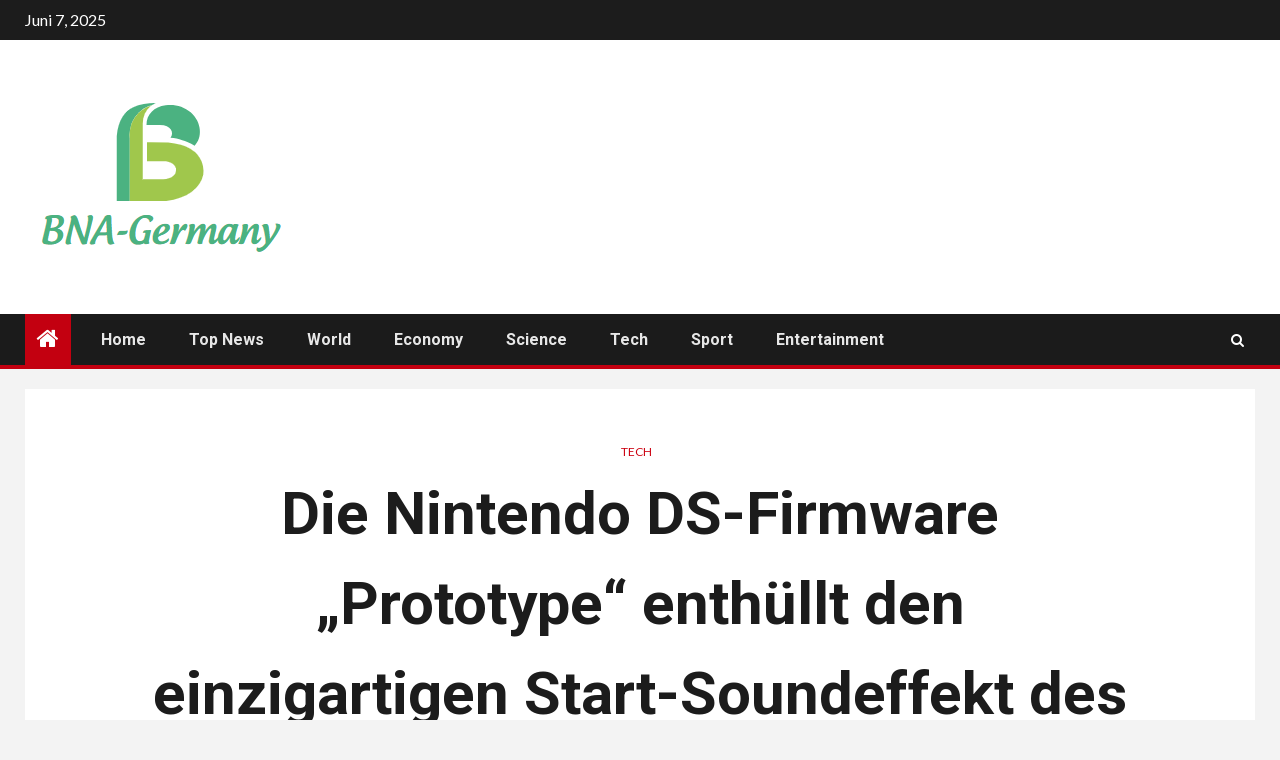

--- FILE ---
content_type: text/html; charset=UTF-8
request_url: https://www.bna-germany.com/die-nintendo-ds-firmware-prototype-enthuellt-den-einzigartigen-start-soundeffekt-des-systems/
body_size: 19874
content:
    <!doctype html>
<html lang="de">
    <head>
        <meta charset="UTF-8">
        <meta name="viewport" content="width=device-width, initial-scale=1">
        <link rel="profile" href="https://gmpg.org/xfn/11">

            <style>
        #wpadminbar #wp-admin-bar-p404_free_top_button .ab-icon:before {
            content: "\f103";
            color:red;
            top: 2px;
        }
    </style>
    <meta name='robots' content='index, follow, max-image-preview:large, max-snippet:-1, max-video-preview:-1' />
	<style>img:is([sizes="auto" i], [sizes^="auto," i]) { contain-intrinsic-size: 3000px 1500px }</style>
	<script type="text/javascript">
var trackScrolling=false;
var trackScrollingPercentage=false;
var ScrollingPercentageNumber=25;
var stLogInterval=10*1000;
var cutOffTime=900;
var trackNoEvents=false;
var trackNoMaxTime=false;
var docTitle='Die Nintendo DS-Firmware „Prototype“ enthüllt den einzigartigen Start-Soundeffekt des Systems';
</script>

	<!-- This site is optimized with the Yoast SEO plugin v23.3 - https://yoast.com/wordpress/plugins/seo/ -->
	<title>Die Nintendo DS-Firmware „Prototype“ enthüllt den einzigartigen Start-Soundeffekt des Systems</title><link rel="preload" as="style" href="https://fonts.googleapis.com/css?family=Lato%3A400%2C300%2C400italic%2C900%2C700%7CRoboto%3A100%2C300%2C400%2C500%2C700&#038;subset=latin%2Clatin-ext&#038;display=swap" /><link rel="stylesheet" href="https://fonts.googleapis.com/css?family=Lato%3A400%2C300%2C400italic%2C900%2C700%7CRoboto%3A100%2C300%2C400%2C500%2C700&#038;subset=latin%2Clatin-ext&#038;display=swap" media="print" onload="this.media='all'" /><noscript><link rel="stylesheet" href="https://fonts.googleapis.com/css?family=Lato%3A400%2C300%2C400italic%2C900%2C700%7CRoboto%3A100%2C300%2C400%2C500%2C700&#038;subset=latin%2Clatin-ext&#038;display=swap" /></noscript>
	<meta name="description" content="Foto: Wald der Illusion (via Twitter)Nintendo Save-Website Illusionswald Ich habe es geschafft, ein weiteres seltenes Stück Gaming-Geschichte zu bekommen." />
	<link rel="canonical" href="https://www.bna-germany.com/die-nintendo-ds-firmware-prototype-enthuellt-den-einzigartigen-start-soundeffekt-des-systems/" />
	<meta property="og:locale" content="de_DE" />
	<meta property="og:type" content="article" />
	<meta property="og:title" content="Die Nintendo DS-Firmware „Prototype“ enthüllt den einzigartigen Start-Soundeffekt des Systems" />
	<meta property="og:description" content="Foto: Wald der Illusion (via Twitter)Nintendo Save-Website Illusionswald Ich habe es geschafft, ein weiteres seltenes Stück Gaming-Geschichte zu bekommen." />
	<meta property="og:url" content="http://www.bna-germany.com/die-nintendo-ds-firmware-prototype-enthuellt-den-einzigartigen-start-soundeffekt-des-systems/" />
	<meta property="og:site_name" content="BNA-Germany" />
	<meta property="article:published_time" content="2022-07-31T11:54:09+00:00" />
	<meta name="author" content="Ayhan" />
	<meta name="twitter:card" content="summary_large_image" />
	<meta name="twitter:label1" content="Verfasst von" />
	<meta name="twitter:data1" content="Ayhan" />
	<meta name="twitter:label2" content="Geschätzte Lesezeit" />
	<meta name="twitter:data2" content="2 Minuten" />
	<script type="application/ld+json" class="yoast-schema-graph">{"@context":"https://schema.org","@graph":[{"@type":"Article","@id":"http://www.bna-germany.com/die-nintendo-ds-firmware-prototype-enthuellt-den-einzigartigen-start-soundeffekt-des-systems/#article","isPartOf":{"@id":"http://www.bna-germany.com/die-nintendo-ds-firmware-prototype-enthuellt-den-einzigartigen-start-soundeffekt-des-systems/"},"author":{"name":"Ayhan","@id":"http://www.bna-germany.com/#/schema/person/fbd30ced15a9085ad5b399989e3f5f52"},"headline":"Die Nintendo DS-Firmware „Prototype“ enthüllt den einzigartigen Start-Soundeffekt des Systems","datePublished":"2022-07-31T11:54:09+00:00","dateModified":"2022-07-31T11:54:09+00:00","mainEntityOfPage":{"@id":"http://www.bna-germany.com/die-nintendo-ds-firmware-prototype-enthuellt-den-einzigartigen-start-soundeffekt-des-systems/"},"wordCount":314,"commentCount":0,"publisher":{"@id":"http://www.bna-germany.com/#organization"},"image":{"@id":"http://www.bna-germany.com/die-nintendo-ds-firmware-prototype-enthuellt-den-einzigartigen-start-soundeffekt-des-systems/#primaryimage"},"thumbnailUrl":"http://www.bna-germany.com/wp-content/uploads/2022/07/1659268450_Die-Nintendo-DS-Firmware-„Prototype-enthuellt-den-einzigartigen-Start-Soundeffekt-des-Systems.jpg","articleSection":["Tech"],"inLanguage":"de","potentialAction":[{"@type":"CommentAction","name":"Comment","target":["http://www.bna-germany.com/die-nintendo-ds-firmware-prototype-enthuellt-den-einzigartigen-start-soundeffekt-des-systems/#respond"]}]},{"@type":"WebPage","@id":"http://www.bna-germany.com/die-nintendo-ds-firmware-prototype-enthuellt-den-einzigartigen-start-soundeffekt-des-systems/","url":"http://www.bna-germany.com/die-nintendo-ds-firmware-prototype-enthuellt-den-einzigartigen-start-soundeffekt-des-systems/","name":"Die Nintendo DS-Firmware „Prototype“ enthüllt den einzigartigen Start-Soundeffekt des Systems","isPartOf":{"@id":"http://www.bna-germany.com/#website"},"primaryImageOfPage":{"@id":"http://www.bna-germany.com/die-nintendo-ds-firmware-prototype-enthuellt-den-einzigartigen-start-soundeffekt-des-systems/#primaryimage"},"image":{"@id":"http://www.bna-germany.com/die-nintendo-ds-firmware-prototype-enthuellt-den-einzigartigen-start-soundeffekt-des-systems/#primaryimage"},"thumbnailUrl":"http://www.bna-germany.com/wp-content/uploads/2022/07/1659268450_Die-Nintendo-DS-Firmware-„Prototype-enthuellt-den-einzigartigen-Start-Soundeffekt-des-Systems.jpg","datePublished":"2022-07-31T11:54:09+00:00","dateModified":"2022-07-31T11:54:09+00:00","description":"Foto: Wald der Illusion (via Twitter)Nintendo Save-Website Illusionswald Ich habe es geschafft, ein weiteres seltenes Stück Gaming-Geschichte zu bekommen.","inLanguage":"de","potentialAction":[{"@type":"ReadAction","target":["http://www.bna-germany.com/die-nintendo-ds-firmware-prototype-enthuellt-den-einzigartigen-start-soundeffekt-des-systems/"]}]},{"@type":"ImageObject","inLanguage":"de","@id":"http://www.bna-germany.com/die-nintendo-ds-firmware-prototype-enthuellt-den-einzigartigen-start-soundeffekt-des-systems/#primaryimage","url":"http://www.bna-germany.com/wp-content/uploads/2022/07/1659268450_Die-Nintendo-DS-Firmware-„Prototype-enthuellt-den-einzigartigen-Start-Soundeffekt-des-Systems.jpg","contentUrl":"http://www.bna-germany.com/wp-content/uploads/2022/07/1659268450_Die-Nintendo-DS-Firmware-„Prototype-enthuellt-den-einzigartigen-Start-Soundeffekt-des-Systems.jpg","width":1280,"height":720,"caption":"Die Nintendo DS-Firmware „Prototype“ enthüllt den einzigartigen Start-Soundeffekt des Systems"},{"@type":"WebSite","@id":"http://www.bna-germany.com/#website","url":"http://www.bna-germany.com/","name":"BNA-Germany","description":"Folgen Sie den großen Nachrichten aus Deutschland, entdecken Sie ausgefallene Nachrichten aus Berlin und anderen Städten. Lesen Sie ausführliche Funktionen, die Ihnen helfen, die Denkweise der Deutschen zu verstehen.","publisher":{"@id":"http://www.bna-germany.com/#organization"},"potentialAction":[{"@type":"SearchAction","target":{"@type":"EntryPoint","urlTemplate":"http://www.bna-germany.com/?s={search_term_string}"},"query-input":"required name=search_term_string"}],"inLanguage":"de"},{"@type":"Organization","@id":"http://www.bna-germany.com/#organization","name":"BNA-Germany","url":"http://www.bna-germany.com/","logo":{"@type":"ImageObject","inLanguage":"de","@id":"http://www.bna-germany.com/#/schema/logo/image/","url":"http://www.bna-germany.com/wp-content/uploads/2021/10/BNA-Germany-Logfo.png","contentUrl":"http://www.bna-germany.com/wp-content/uploads/2021/10/BNA-Germany-Logfo.png","width":387,"height":157,"caption":"BNA-Germany"},"image":{"@id":"http://www.bna-germany.com/#/schema/logo/image/"}},{"@type":"Person","@id":"http://www.bna-germany.com/#/schema/person/fbd30ced15a9085ad5b399989e3f5f52","name":"Ayhan","image":{"@type":"ImageObject","inLanguage":"de","@id":"http://www.bna-germany.com/#/schema/person/image/","url":"https://secure.gravatar.com/avatar/40cb20e98e7a4c494db90879c95b68dd68f8c52c0d0a9fa69c76b6c06d95c7fb?s=96&d=mm&r=g","contentUrl":"https://secure.gravatar.com/avatar/40cb20e98e7a4c494db90879c95b68dd68f8c52c0d0a9fa69c76b6c06d95c7fb?s=96&d=mm&r=g","caption":"Ayhan"},"description":"\"Kommunikator. Freiberuflicher Gamer. Absoluter Musik-Nerd. Neigt zu Apathieanfällen. Freundlicher Webspezialist.\""}]}</script>
	<!-- / Yoast SEO plugin. -->


<link rel='dns-prefetch' href='//fonts.googleapis.com' />
<link href='https://fonts.gstatic.com' crossorigin rel='preconnect' />
<link rel="alternate" type="application/rss+xml" title="BNA-Germany &raquo; Feed" href="https://www.bna-germany.com/feed/" />
<link rel="alternate" type="application/rss+xml" title="BNA-Germany &raquo; Kommentar-Feed" href="https://www.bna-germany.com/comments/feed/" />
<link rel="alternate" type="application/rss+xml" title="BNA-Germany &raquo; Die Nintendo DS-Firmware „Prototype“ enthüllt den einzigartigen Start-Soundeffekt des Systems Kommentar-Feed" href="https://www.bna-germany.com/die-nintendo-ds-firmware-prototype-enthuellt-den-einzigartigen-start-soundeffekt-des-systems/feed/" />
<style id='wp-emoji-styles-inline-css' type='text/css'>

	img.wp-smiley, img.emoji {
		display: inline !important;
		border: none !important;
		box-shadow: none !important;
		height: 1em !important;
		width: 1em !important;
		margin: 0 0.07em !important;
		vertical-align: -0.1em !important;
		background: none !important;
		padding: 0 !important;
	}
</style>
<link rel='stylesheet' id='wp-block-library-css' href="https://www.bna-germany.com/wp-includes/css/dist/block-library/style.min.css?ver=6.8.1" type='text/css' media='all' />
<style id='classic-theme-styles-inline-css' type='text/css'>
/*! This file is auto-generated */
.wp-block-button__link{color:#fff;background-color:#32373c;border-radius:9999px;box-shadow:none;text-decoration:none;padding:calc(.667em + 2px) calc(1.333em + 2px);font-size:1.125em}.wp-block-file__button{background:#32373c;color:#fff;text-decoration:none}
</style>
<style id='global-styles-inline-css' type='text/css'>
:root{--wp--preset--aspect-ratio--square: 1;--wp--preset--aspect-ratio--4-3: 4/3;--wp--preset--aspect-ratio--3-4: 3/4;--wp--preset--aspect-ratio--3-2: 3/2;--wp--preset--aspect-ratio--2-3: 2/3;--wp--preset--aspect-ratio--16-9: 16/9;--wp--preset--aspect-ratio--9-16: 9/16;--wp--preset--color--black: #000000;--wp--preset--color--cyan-bluish-gray: #abb8c3;--wp--preset--color--white: #ffffff;--wp--preset--color--pale-pink: #f78da7;--wp--preset--color--vivid-red: #cf2e2e;--wp--preset--color--luminous-vivid-orange: #ff6900;--wp--preset--color--luminous-vivid-amber: #fcb900;--wp--preset--color--light-green-cyan: #7bdcb5;--wp--preset--color--vivid-green-cyan: #00d084;--wp--preset--color--pale-cyan-blue: #8ed1fc;--wp--preset--color--vivid-cyan-blue: #0693e3;--wp--preset--color--vivid-purple: #9b51e0;--wp--preset--gradient--vivid-cyan-blue-to-vivid-purple: linear-gradient(135deg,rgba(6,147,227,1) 0%,rgb(155,81,224) 100%);--wp--preset--gradient--light-green-cyan-to-vivid-green-cyan: linear-gradient(135deg,rgb(122,220,180) 0%,rgb(0,208,130) 100%);--wp--preset--gradient--luminous-vivid-amber-to-luminous-vivid-orange: linear-gradient(135deg,rgba(252,185,0,1) 0%,rgba(255,105,0,1) 100%);--wp--preset--gradient--luminous-vivid-orange-to-vivid-red: linear-gradient(135deg,rgba(255,105,0,1) 0%,rgb(207,46,46) 100%);--wp--preset--gradient--very-light-gray-to-cyan-bluish-gray: linear-gradient(135deg,rgb(238,238,238) 0%,rgb(169,184,195) 100%);--wp--preset--gradient--cool-to-warm-spectrum: linear-gradient(135deg,rgb(74,234,220) 0%,rgb(151,120,209) 20%,rgb(207,42,186) 40%,rgb(238,44,130) 60%,rgb(251,105,98) 80%,rgb(254,248,76) 100%);--wp--preset--gradient--blush-light-purple: linear-gradient(135deg,rgb(255,206,236) 0%,rgb(152,150,240) 100%);--wp--preset--gradient--blush-bordeaux: linear-gradient(135deg,rgb(254,205,165) 0%,rgb(254,45,45) 50%,rgb(107,0,62) 100%);--wp--preset--gradient--luminous-dusk: linear-gradient(135deg,rgb(255,203,112) 0%,rgb(199,81,192) 50%,rgb(65,88,208) 100%);--wp--preset--gradient--pale-ocean: linear-gradient(135deg,rgb(255,245,203) 0%,rgb(182,227,212) 50%,rgb(51,167,181) 100%);--wp--preset--gradient--electric-grass: linear-gradient(135deg,rgb(202,248,128) 0%,rgb(113,206,126) 100%);--wp--preset--gradient--midnight: linear-gradient(135deg,rgb(2,3,129) 0%,rgb(40,116,252) 100%);--wp--preset--font-size--small: 13px;--wp--preset--font-size--medium: 20px;--wp--preset--font-size--large: 36px;--wp--preset--font-size--x-large: 42px;--wp--preset--spacing--20: 0.44rem;--wp--preset--spacing--30: 0.67rem;--wp--preset--spacing--40: 1rem;--wp--preset--spacing--50: 1.5rem;--wp--preset--spacing--60: 2.25rem;--wp--preset--spacing--70: 3.38rem;--wp--preset--spacing--80: 5.06rem;--wp--preset--shadow--natural: 6px 6px 9px rgba(0, 0, 0, 0.2);--wp--preset--shadow--deep: 12px 12px 50px rgba(0, 0, 0, 0.4);--wp--preset--shadow--sharp: 6px 6px 0px rgba(0, 0, 0, 0.2);--wp--preset--shadow--outlined: 6px 6px 0px -3px rgba(255, 255, 255, 1), 6px 6px rgba(0, 0, 0, 1);--wp--preset--shadow--crisp: 6px 6px 0px rgba(0, 0, 0, 1);}:where(.is-layout-flex){gap: 0.5em;}:where(.is-layout-grid){gap: 0.5em;}body .is-layout-flex{display: flex;}.is-layout-flex{flex-wrap: wrap;align-items: center;}.is-layout-flex > :is(*, div){margin: 0;}body .is-layout-grid{display: grid;}.is-layout-grid > :is(*, div){margin: 0;}:where(.wp-block-columns.is-layout-flex){gap: 2em;}:where(.wp-block-columns.is-layout-grid){gap: 2em;}:where(.wp-block-post-template.is-layout-flex){gap: 1.25em;}:where(.wp-block-post-template.is-layout-grid){gap: 1.25em;}.has-black-color{color: var(--wp--preset--color--black) !important;}.has-cyan-bluish-gray-color{color: var(--wp--preset--color--cyan-bluish-gray) !important;}.has-white-color{color: var(--wp--preset--color--white) !important;}.has-pale-pink-color{color: var(--wp--preset--color--pale-pink) !important;}.has-vivid-red-color{color: var(--wp--preset--color--vivid-red) !important;}.has-luminous-vivid-orange-color{color: var(--wp--preset--color--luminous-vivid-orange) !important;}.has-luminous-vivid-amber-color{color: var(--wp--preset--color--luminous-vivid-amber) !important;}.has-light-green-cyan-color{color: var(--wp--preset--color--light-green-cyan) !important;}.has-vivid-green-cyan-color{color: var(--wp--preset--color--vivid-green-cyan) !important;}.has-pale-cyan-blue-color{color: var(--wp--preset--color--pale-cyan-blue) !important;}.has-vivid-cyan-blue-color{color: var(--wp--preset--color--vivid-cyan-blue) !important;}.has-vivid-purple-color{color: var(--wp--preset--color--vivid-purple) !important;}.has-black-background-color{background-color: var(--wp--preset--color--black) !important;}.has-cyan-bluish-gray-background-color{background-color: var(--wp--preset--color--cyan-bluish-gray) !important;}.has-white-background-color{background-color: var(--wp--preset--color--white) !important;}.has-pale-pink-background-color{background-color: var(--wp--preset--color--pale-pink) !important;}.has-vivid-red-background-color{background-color: var(--wp--preset--color--vivid-red) !important;}.has-luminous-vivid-orange-background-color{background-color: var(--wp--preset--color--luminous-vivid-orange) !important;}.has-luminous-vivid-amber-background-color{background-color: var(--wp--preset--color--luminous-vivid-amber) !important;}.has-light-green-cyan-background-color{background-color: var(--wp--preset--color--light-green-cyan) !important;}.has-vivid-green-cyan-background-color{background-color: var(--wp--preset--color--vivid-green-cyan) !important;}.has-pale-cyan-blue-background-color{background-color: var(--wp--preset--color--pale-cyan-blue) !important;}.has-vivid-cyan-blue-background-color{background-color: var(--wp--preset--color--vivid-cyan-blue) !important;}.has-vivid-purple-background-color{background-color: var(--wp--preset--color--vivid-purple) !important;}.has-black-border-color{border-color: var(--wp--preset--color--black) !important;}.has-cyan-bluish-gray-border-color{border-color: var(--wp--preset--color--cyan-bluish-gray) !important;}.has-white-border-color{border-color: var(--wp--preset--color--white) !important;}.has-pale-pink-border-color{border-color: var(--wp--preset--color--pale-pink) !important;}.has-vivid-red-border-color{border-color: var(--wp--preset--color--vivid-red) !important;}.has-luminous-vivid-orange-border-color{border-color: var(--wp--preset--color--luminous-vivid-orange) !important;}.has-luminous-vivid-amber-border-color{border-color: var(--wp--preset--color--luminous-vivid-amber) !important;}.has-light-green-cyan-border-color{border-color: var(--wp--preset--color--light-green-cyan) !important;}.has-vivid-green-cyan-border-color{border-color: var(--wp--preset--color--vivid-green-cyan) !important;}.has-pale-cyan-blue-border-color{border-color: var(--wp--preset--color--pale-cyan-blue) !important;}.has-vivid-cyan-blue-border-color{border-color: var(--wp--preset--color--vivid-cyan-blue) !important;}.has-vivid-purple-border-color{border-color: var(--wp--preset--color--vivid-purple) !important;}.has-vivid-cyan-blue-to-vivid-purple-gradient-background{background: var(--wp--preset--gradient--vivid-cyan-blue-to-vivid-purple) !important;}.has-light-green-cyan-to-vivid-green-cyan-gradient-background{background: var(--wp--preset--gradient--light-green-cyan-to-vivid-green-cyan) !important;}.has-luminous-vivid-amber-to-luminous-vivid-orange-gradient-background{background: var(--wp--preset--gradient--luminous-vivid-amber-to-luminous-vivid-orange) !important;}.has-luminous-vivid-orange-to-vivid-red-gradient-background{background: var(--wp--preset--gradient--luminous-vivid-orange-to-vivid-red) !important;}.has-very-light-gray-to-cyan-bluish-gray-gradient-background{background: var(--wp--preset--gradient--very-light-gray-to-cyan-bluish-gray) !important;}.has-cool-to-warm-spectrum-gradient-background{background: var(--wp--preset--gradient--cool-to-warm-spectrum) !important;}.has-blush-light-purple-gradient-background{background: var(--wp--preset--gradient--blush-light-purple) !important;}.has-blush-bordeaux-gradient-background{background: var(--wp--preset--gradient--blush-bordeaux) !important;}.has-luminous-dusk-gradient-background{background: var(--wp--preset--gradient--luminous-dusk) !important;}.has-pale-ocean-gradient-background{background: var(--wp--preset--gradient--pale-ocean) !important;}.has-electric-grass-gradient-background{background: var(--wp--preset--gradient--electric-grass) !important;}.has-midnight-gradient-background{background: var(--wp--preset--gradient--midnight) !important;}.has-small-font-size{font-size: var(--wp--preset--font-size--small) !important;}.has-medium-font-size{font-size: var(--wp--preset--font-size--medium) !important;}.has-large-font-size{font-size: var(--wp--preset--font-size--large) !important;}.has-x-large-font-size{font-size: var(--wp--preset--font-size--x-large) !important;}
:where(.wp-block-post-template.is-layout-flex){gap: 1.25em;}:where(.wp-block-post-template.is-layout-grid){gap: 1.25em;}
:where(.wp-block-columns.is-layout-flex){gap: 2em;}:where(.wp-block-columns.is-layout-grid){gap: 2em;}
:root :where(.wp-block-pullquote){font-size: 1.5em;line-height: 1.6;}
</style>
<link rel='stylesheet' id='wp_automatic_gallery_style-css' href="https://www.bna-germany.com/wp-content/plugins/wp-automatic/css/wp-automatic.css?ver=1.0.0" type='text/css' media='all' />
<link rel='stylesheet' id='font-awesome-css' href="https://www.bna-germany.com/wp-content/themes/newsium-pro/assets/font-awesome/css/font-awesome.min.css?ver=6.8.1" type='text/css' media='all' />
<link rel='stylesheet' id='bootstrap-css' href="https://www.bna-germany.com/wp-content/themes/newsium-pro/assets/bootstrap/css/bootstrap.min.css?ver=6.8.1" type='text/css' media='all' />
<link rel='stylesheet' id='slick-css-css' href="https://www.bna-germany.com/wp-content/themes/newsium-pro/assets/slick/css/slick.min.css?ver=6.8.1" type='text/css' media='all' />
<link rel='stylesheet' id='sidr-css' href="https://www.bna-germany.com/wp-content/themes/newsium-pro/assets/sidr/css/jquery.sidr.dark.css?ver=6.8.1" type='text/css' media='all' />
<link rel='stylesheet' id='magnific-popup-css' href="https://www.bna-germany.com/wp-content/themes/newsium-pro/assets/magnific-popup/magnific-popup.css?ver=6.8.1" type='text/css' media='all' />

<link rel='stylesheet' id='newsium-style-css' href="https://www.bna-germany.com/wp-content/themes/newsium-pro/style.css?ver=6.8.1" type='text/css' media='all' />
<style id='newsium-style-inline-css' type='text/css'>

            body.aft-default-mode .site-footer .aft-widget-background-dim .header-after1 span,
        body.aft-default-mode .site-footer .aft-widget-background-dim .widget-title span,
        body.aft-default-mode .site-footer .aft-widget-background-dim .color-pad .read-title h4 a,
        body.aft-default-mode .site-footer .aft-widget-background-dim .color-pad .entry-meta span a,
        body.aft-default-mode .site-footer .aft-widget-background-dim .color-pad .entry-meta span,
        body.aft-default-mode .site-footer .aft-widget-background-dim .color-pad,
        body.aft-default-mode blockquote:before,
        body.aft-default-mode .newsium-pagination .nav-links .page-numbers,
        body.aft-default-mode.single-post .entry-content-wrap.read-single .post-meta-detail .min-read,
        body.aft-default-mode .main-navigation ul.children li a,
        body.aft-default-mode .main-navigation ul .sub-menu li a,
        body.aft-default-mode .read-details .entry-meta span a,
        body.aft-default-mode .read-details .entry-meta span,
        body.aft-default-mode h4.af-author-display-name,
        body.aft-default-mode #wp-calendar caption,
        body.aft-default-mode ul.trail-items li a,
        body.aft-default-mode {
        color: #4a4a4a;
        }

        

    
            body.aft-default-mode .newsium-pagination .nav-links .page-numbers.current,
        body.aft-dark-mode #scroll-up,
        body.aft-light-mode #scroll-up,
        body.aft-default-mode #scroll-up,
        body.aft-default-mode input[type="reset"],
        body.aft-dark-mode input[type="reset"],
        body.aft-light-mode input[type="reset"],
        body.aft-default-mode input[type="submit"],
        body.aft-dark-mode input[type="submit"],
        body.aft-light-mode input[type="submit"],
        body.aft-default-mode input[type="button"],
        body.aft-dark-mode input[type="button"],
        body.aft-light-mode input[type="button"],
        body.aft-default-mode .inner-suscribe input[type=submit],
        body.aft-dark-mode .af-trending-news-part .trending-post-items,
        body.aft-light-mode .af-trending-news-part .trending-post-items,
        body.aft-default-mode .af-trending-news-part .trending-post-items,
        body.aft-dark-mode .trending-posts-vertical .trending-post-items,
        body.aft-light-mode .trending-posts-vertical .trending-post-items,
        body.aft-default-mode .trending-posts-vertical .trending-post-items,
        body.aft-default-mode .aft-main-banner-section .aft-trending-latest-popular .nav-tabs>li.active,
        body.aft-light-mode .header-style1 .header-right-part > div.custom-menu-link > a,
        body.aft-default-mode .header-style1 .header-right-part > div.custom-menu-link > a,
        body.aft-dark-mode .header-style1 .header-right-part > div.custom-menu-link > a,
        body.aft-dark-mode .aft-popular-taxonomies-lists ul li a span.tag-count,
        body.aft-light-mode .aft-popular-taxonomies-lists ul li a span.tag-count,
        body.aft-default-mode .aft-popular-taxonomies-lists ul li a span.tag-count,
        body.aft-light-mode .aft-widget-background-secondary-background.widget:not(.solid-border):not(.dashed-border) .widget-block,
        body.aft-dark-mode .aft-widget-background-secondary-background.widget:not(.solid-border):not(.dashed-border) .widget-block,
        body.aft-default-mode .aft-widget-background-secondary-background.widget:not(.solid-border):not(.dashed-border) .widget-block,
        body.aft-light-mode .aft-home-icon ,
        body.aft-dark-mode .aft-home-icon ,
        body.aft-default-mode .aft-home-icon {
        background-color: #C30010;
        }

        body.aft-dark-mode .read-img .min-read-post-comment:after,
        body.aft-default-mode .read-img .min-read-post-comment:after{
        border-top-color: #C30010;
        }

        body .af-fancy-spinner .af-ring:nth-child(1){
        border-right-color: #C30010;
        }   

        body.aft-default-mode .author-links a,
        body.aft-default-mode .entry-content > ul a,
        body.aft-default-mode .entry-content > ol a,
        body.aft-default-mode .entry-content > p a,
        body.aft-default-mode .entry-content > [class*="wp-block-"] a:not(.has-text-color),
        body.aft-dark-mode.single-post span.min-read-post-format .af-post-format i,
        body.aft-light-mode.single-post span.min-read-post-format .af-post-format i,
        body.aft-default-mode.single-post span.min-read-post-format .af-post-format i,
        body.aft-default-mode  .sticky .read-title h4 a:before {
        color: #C30010;
        }

        body.aft-light-mode .aft-widget-background-secondary-background.widget.dashed-border .widget-block,
        body.aft-light-mode .aft-widget-background-secondary-background.widget.solid-border .widget-block,
        body.aft-dark-mode .aft-widget-background-secondary-background.widget.dashed-border .widget-block,
        body.aft-default-mode .aft-widget-background-secondary-background.widget.dashed-border .widget-block,
        body.aft-dark-mode .aft-widget-background-secondary-background.widget.solid-border .widget-block,
        body.aft-default-mode .aft-widget-background-secondary-background.widget.solid-border .widget-block,
        .af-banner-slider-thumbnail.vertical .slick-current .read-single,
        body.aft-default-mode .newsium-pagination .nav-links .page-numbers,
        body.aft-default-mode .af-sp-wave:before,
        body.aft-light-mode .af-sp-wave:before,
        body.aft-default-mode .af-sp-wave:after,
        body.aft-light-mode .bottom-bar,
        body.aft-dark-mode .bottom-bar,
        body.aft-default-mode .bottom-bar{
        border-color: #C30010;
        }
        body.rtl .af-banner-slider-thumbnail.vertical .slick-current .read-single {
        border-color: #C30010 !important;
        }

        .newsium_tabbed_posts_widget .nav-tabs > li.active > a:hover,
        .newsium_tabbed_posts_widget .nav-tabs > li.active > a{
        border-bottom: 2px solid #C30010;
        }

        body.aft-dark-mode.single-post span.min-read-post-format .af-post-format i:after,
        body.aft-light-mode.single-post span.min-read-post-format .af-post-format i:after,
        body.aft-default-mode.single-post span.min-read-post-format .af-post-format i:after{
            border-color: #C30010;
        }

    
            body.aft-default-mode .newsium-pagination .nav-links .page-numbers.current,

        
        body.aft-default-mode .aft-widget-background-secondary-background:not(.solid-border):not(.dashed-border) .trending-posts-vertical .trending-no,
        body.aft-default-mode .aft-widget-background-secondary-background.widget:not(.solid-border):not(.dashed-border),
        body.aft-default-mode .aft-widget-background-secondary-background.widget:not(.solid-border):not(.dashed-border) .entry-meta span,
        body.aft-default-mode .aft-widget-background-secondary-background.widget:not(.solid-border):not(.dashed-border) .entry-meta span a,
        body.aft-default-mode .aft-widget-background-secondary-background.widget:not(.solid-border):not(.dashed-border) h4.af-author-display-name,
        body.aft-default-mode .aft-widget-background-secondary-background:not(.solid-border):not(.dashed-border) .read-title h4 a,

        body.aft-light-mode .aft-widget-background-secondary-background.newsium_tabbed_posts_widget:not(.solid-border):not(.dashed-border) .nav-tabs > li.active > a:hover,
        body.aft-light-mode .aft-widget-background-secondary-background.newsium_tabbed_posts_widget:not(.solid-border):not(.dashed-border) .nav-tabs > li > a,
        body.aft-light-mode .aft-widget-background-secondary-background:not(.solid-border):not(.dashed-border) .trending-posts-vertical .trending-no,
        body.aft-light-mode .aft-widget-background-secondary-background.widget:not(.solid-border):not(.dashed-border),
        body.aft-light-mode .aft-widget-background-secondary-background.widget:not(.solid-border):not(.dashed-border) .entry-meta span,
        body.aft-light-mode .aft-widget-background-secondary-background.widget:not(.solid-border):not(.dashed-border) .entry-meta span a,
        body.aft-light-mode .aft-widget-background-secondary-background.widget:not(.solid-border):not(.dashed-border) h4.af-author-display-name,
        body.aft-light-mode .aft-widget-background-secondary-background:not(.solid-border):not(.dashed-border) .read-title h4 a,

        body.aft-dark-mode .aft-widget-background-secondary-background:not(.solid-border):not(.dashed-border) .header-after1,
        body.aft-dark-mode .aft-widget-background-secondary-background:not(.solid-border):not(.dashed-border) .trending-posts-vertical .trending-no,
        body.aft-dark-mode .aft-widget-background-secondary-background.widget:not(.solid-border):not(.dashed-border),
        body.aft-dark-mode .aft-widget-background-secondary-background.widget:not(.solid-border):not(.dashed-border) .entry-meta span,
        body.aft-dark-mode .aft-widget-background-secondary-background.widget:not(.solid-border):not(.dashed-border) .entry-meta span a,
        body.aft-dark-mode .aft-widget-background-secondary-background:not(.solid-border):not(.dashed-border) .read-title h4 a,

        body.aft-dark-mode .inner-suscribe input[type=submit],
        body.aft-light-mode .inner-suscribe input[type=submit],
        body.aft-default-mode .inner-suscribe input[type=submit],
        body.aft-dark-mode #scroll-up,
        body.aft-light-mode #scroll-up,
        body.aft-default-mode #scroll-up,
        body.aft-dark-mode .aft-popular-taxonomies-lists ul li a span.tag-count,
        body.aft-light-mode .aft-popular-taxonomies-lists ul li a span.tag-count,
        body.aft-default-mode .aft-popular-taxonomies-lists ul li a span.tag-count,
        body.aft-dark-mode .header-style1 .header-right-part > div.custom-menu-link > a,
        body.aft-light-mode .header-style1 .header-right-part > div.custom-menu-link > a,
        body.aft-default-mode .header-style1 .header-right-part > div.custom-menu-link > a,
        body.aft-light-mode .aft-home-icon a,
        body.aft-dark-mode .aft-home-icon a,
        body.aft-default-mode .aft-home-icon a,
        body.aft-light-mode .af-trending-news-part .trending-post-items,
        body.aft-dark-mode .af-trending-news-part .trending-post-items,
        body.aft-default-mode .af-trending-news-part .trending-post-items,
        body.aft-light-mode .trending-posts-vertical .trending-no,
        body.aft-dark-mode .trending-posts-vertical .trending-no,
        body.aft-default-mode .trending-posts-vertical .trending-no{
        color: #ffffff;
        }

        body.aft-light-mode .site-footer .aft-widget-background-secondary-background:not(.solid-border):not(.dashed-border) .read-details:not(.af-category-inside-img) a.newsium-categories ,
        body.aft-dark-mode .site-footer .aft-widget-background-secondary-background:not(.solid-border):not(.dashed-border) .read-details:not(.af-category-inside-img) a.newsium-categories ,
        body.aft-default-mode .site-footer .aft-widget-background-secondary-background:not(.solid-border):not(.dashed-border) .read-details:not(.af-category-inside-img) a.newsium-categories ,
        body.aft-light-mode .aft-widget-background-secondary-background:not(.solid-border):not(.dashed-border) .read-details:not(.af-category-inside-img) a.newsium-categories ,
        body.aft-dark-mode .aft-widget-background-secondary-background:not(.solid-border):not(.dashed-border) .read-details:not(.af-category-inside-img) a.newsium-categories ,
        body.aft-default-mode .aft-widget-background-secondary-background:not(.solid-border):not(.dashed-border) .read-details:not(.af-category-inside-img) a.newsium-categories {
        color: #ffffff !important;
        }

    
                body.aft-default-mode.page-template-tmpl-front-page .sidebar-area{
        background-color: #f3f3f3;
        }
    
                body.aft-default-mode .af-main-banner-trending-posts,
        body.aft-default-mode #tertiary {
        background-color: #2c2c2c;
        }
    
            body.aft-default-mode .af-trending-news-part .entry-meta span,
        body.aft-default-mode .af-trending-news-part .entry-meta span a,
        body.aft-default-mode .af-trending-news-part .read-title h4 a,

        body.aft-default-mode #tertiary .aft-widget-background-secondary-background.solid-border.newsium_tabbed_posts_widget .nav-tabs > li.active > a:hover,
        body.aft-default-mode #tertiary .aft-widget-background-secondary-background.solid-border.newsium_tabbed_posts_widget .nav-tabs > li > a,
        body.aft-default-mode #tertiary .aft-widget-background-secondary-background.solid-border .trending-posts-vertical .trending-no,
        body.aft-default-mode #tertiary .widget-area.color-pad .aft-widget-background-secondary-background.solid-border.widget,
        body.aft-default-mode #tertiary .widget-area.color-pad .aft-widget-background-secondary-background.solid-border.widget .entry-meta span,
        body.aft-default-mode #tertiary .widget-area.color-pad .aft-widget-background-secondary-background.solid-border.widget .entry-meta span a,
        body.aft-default-mode #tertiary .aft-widget-background-secondary-background.solid-border .read-title h4 a,
        body.aft-default-mode #tertiary .aft-widget-background-secondary-background.solid-border h4.af-author-display-name,


        body.aft-default-mode #tertiary .aft-widget-background-secondary-background.dashed-border.newsium_tabbed_posts_widget .nav-tabs > li.active > a:hover,
        body.aft-default-mode #tertiary .aft-widget-background-secondary-background.dashed-border.newsium_tabbed_posts_widget .nav-tabs > li > a,
        body.aft-default-mode #tertiary .aft-widget-background-secondary-background.dashed-border .trending-posts-vertical .trending-no,
        body.aft-default-mode #tertiary .widget-area.color-pad .aft-widget-background-secondary-background.dashed-border.widget,
        body.aft-default-mode #tertiary .widget-area.color-pad .aft-widget-background-secondary-background.dashed-border.widget .entry-meta span,
        body.aft-default-mode #tertiary .widget-area.color-pad .aft-widget-background-secondary-background.dashed-border.widget .entry-meta span a,
        body.aft-default-mode #tertiary .aft-widget-background-secondary-background.dashed-border .read-title h4 a,
        body.aft-default-mode #tertiary .aft-widget-background-secondary-background.dashed-border h4.af-author-display-name,

        body.aft-default-mode #tertiary .aft-widget-background-dark.solid-border.newsium_tabbed_posts_widget .nav-tabs > li.active > a:hover,
        body.aft-default-mode #tertiary .aft-widget-background-dark.solid-border.newsium_tabbed_posts_widget .nav-tabs > li > a,
        body.aft-default-mode #tertiary .aft-widget-background-dark.solid-border .trending-posts-vertical .trending-no,
        body.aft-default-mode #tertiary .widget-area.color-pad .aft-widget-background-dark.solid-border.widget,
        body.aft-default-mode #tertiary .widget-area.color-pad .aft-widget-background-dark.solid-border.widget .entry-meta span,
        body.aft-default-mode #tertiary .widget-area.color-pad .aft-widget-background-dark.solid-border.widget .entry-meta span a,
        body.aft-default-mode #tertiary .aft-widget-background-dark.solid-border .read-title h4 a,
        body.aft-default-mode #tertiary .aft-widget-background-dark.solid-border h4.af-author-display-name,


        body.aft-default-mode #tertiary .aft-widget-background-dark.dashed-border.newsium_tabbed_posts_widget .nav-tabs > li.active > a:hover,
        body.aft-default-mode #tertiary .aft-widget-background-dark.dashed-border.newsium_tabbed_posts_widget .nav-tabs > li > a,
        body.aft-default-mode #tertiary .aft-widget-background-dark.dashed-border .trending-posts-vertical .trending-no,
        body.aft-default-mode #tertiary .widget-area.color-pad .aft-widget-background-dark.dashed-border.widget,
        body.aft-default-mode #tertiary .widget-area.color-pad .aft-widget-background-dark.dashed-border.widget .entry-meta span,
        body.aft-default-mode #tertiary .widget-area.color-pad .aft-widget-background-dark.dashed-border.widget .entry-meta span a,
        body.aft-default-mode #tertiary .aft-widget-background-dark.dashed-border .read-title h4 a,
        body.aft-default-mode #tertiary .aft-widget-background-dark.dashed-border h4.af-author-display-name,


        body.aft-default-mode #tertiary .aft-widget-background-dim.newsium_tabbed_posts_widget .nav-tabs > li.active > a:hover,
        body.aft-default-mode #tertiary .aft-widget-background-dim.newsium_tabbed_posts_widget .nav-tabs > li > a,
        body.aft-default-mode #tertiary .aft-widget-background-dim .trending-posts-vertical .trending-no,
        body.aft-default-mode #tertiary .widget-area.color-pad .aft-widget-background-dim.widget,
        body.aft-default-mode #tertiary .widget-area.color-pad .aft-widget-background-dim.widget .entry-meta span,
        body.aft-default-mode #tertiary .widget-area.color-pad .aft-widget-background-dim.widget .entry-meta span a,
        body.aft-default-mode #tertiary .aft-widget-background-dim .read-title h4 a,

        body.aft-default-mode #tertiary .aft-widget-background-default.newsium_tabbed_posts_widget .nav-tabs > li.active > a:hover,
        body.aft-default-mode #tertiary .aft-widget-background-default.newsium_tabbed_posts_widget .nav-tabs > li > a,
        body.aft-default-mode #tertiary .aft-widget-background-default .trending-posts-vertical .trending-no,
        body.aft-default-mode #tertiary .widget-area.color-pad .aft-widget-background-default.widget,
        body.aft-default-mode #tertiary .widget-area.color-pad .aft-widget-background-default.widget .entry-meta span,
        body.aft-default-mode #tertiary .widget-area.color-pad .aft-widget-background-default.widget .entry-meta span a,
        body.aft-default-mode #tertiary .aft-widget-background-dim h4.af-author-display-name,
        body.aft-default-mode #tertiary .aft-widget-background-default h4.af-author-display-name,
        body.aft-default-mode #tertiary .aft-widget-background-default .read-title h4 a,
        body.aft-default-mode #tertiary .widget-title,
        body.aft-default-mode #tertiary .header-after1{
        color: #ffffff;
        }

        body.aft-default-mode #tertiary .widget-title span:after,
        body.aft-default-mode #tertiary .header-after1 span:after {
        background-color: #ffffff;
        }

    
                body.aft-default-mode .header-style1:not(.header-layout-2) .top-header {
        background-color: #1c1c1c;
        }
    
                body.aft-default-mode .header-style1:not(.header-layout-2) .top-header .date-bar-left{
        color: #ffffff;
        }
        body.aft-default-mode .header-style1:not(.header-layout-2) .top-header .offcanvas-menu span{
        background-color: #ffffff;
        }
        body.aft-default-mode .header-style1:not(.header-layout-2) .top-header .offcanvas:hover .offcanvas-menu span.mbtn-bot,
        body.aft-default-mode .header-style1:not(.header-layout-2) .top-header .offcanvas:hover .offcanvas-menu span.mbtn-top,
        body.aft-default-mode .header-style1:not(.header-layout-2) .top-header .offcanvas-menu span.mbtn-top ,
        body.aft-default-mode .header-style1:not(.header-layout-2) .top-header .offcanvas-menu span.mbtn-bot{
        border-color: #ffffff;
        }
    
                body.aft-default-mode .main-navigation ul li a,
        body.aft-default-mode .search-icon:visited,
        body.aft-default-mode .search-icon:hover,
        body.aft-default-mode .search-icon:focus,
        body.aft-default-mode .search-icon:active,
        body.aft-default-mode .search-icon{
        color: #ffffff;
        }
        body.aft-default-mode .ham:before,
        body.aft-default-mode .ham:after,
        body.aft-default-mode .ham{
        background-color: #ffffff;
        }


    
                body.aft-default-mode .bottom-bar {
        background-color: #1b1b1b;
        }
    

                body.aft-dark-mode .main-navigation .menu-description ,
        body.aft-default-mode .main-navigation .menu-description {
        background-color: #C30010;
        }
        body.aft-dark-mode .main-navigation .menu-description:after,
        body.aft-default-mode .main-navigation .menu-description:after{
        border-top-color: #C30010;
        }
    
                body.aft-dark-mode .main-navigation .menu-description ,
        body.aft-default-mode .main-navigation .menu-description {
        color: #ffffff;

        }

    

                body.aft-default-mode .page-title,
        body.aft-default-mode .newsium_tabbed_posts_widget .nav-tabs > li > a,
        body.aft-default-mode h1.entry-title,
        body.aft-default-mode .widget-title,body.aft-default-mode  .header-after1 {
        color: #1c1c1c;
        }

        body.aft-default-mode .widget-title span:after,
        body.aft-default-mode .header-after1 span:after{
        background-color: #1c1c1c;
        }
    

                body.aft-default-mode.single-post.aft-single-full-header .entry-header .read-details, body.aft-default-mode.single-post.aft-single-full-header .entry-header .entry-meta span a, body.aft-default-mode.single-post.aft-single-full-header .entry-header .entry-meta span, body.aft-default-mode.single-post.aft-single-full-header .entry-header .read-details .entry-title,
        body.aft-default-mode.single-post.aft-single-full-header .entry-header .cat-links li a, body.aft-default-mode.single-post.aft-single-full-header .entry-header .entry-meta span a, body.aft-default-mode.single-post.aft-single-full-header .entry-header .entry-meta span, body.aft-default-mode.single-post.aft-single-full-header .entry-header .read-details .entry-title,
        body.aft-default-mode .site-footer .color-pad .big-grid .read-title h4 a ,

        body.aft-default-mode .big-grid .read-details .entry-meta span,
        body.aft-default-mode .sidebar-area .widget-area.color-pad .big-grid .read-details .entry-meta span,

        body.aft-default-mode .aft-widget-background-dim .big-grid .read-details .entry-meta span ,
        body.aft-default-mode .aft-widget-background-dark .big-grid .read-details .entry-meta span ,
        body.aft-default-mode .aft-widget-background-default .big-grid .read-details .entry-meta span ,
        body.aft-default-mode .aft-widget-background-secondary-background .big-grid .read-details .entry-meta span ,

        body.aft-dark-mode .sidebar-area .widget-area.color-pad .aft-widget-background-secondary-background.widget .big-grid .entry-meta span,
        body.aft-dark-mode .sidebar-area .widget-area.color-pad .aft-widget-background-secondary-background.widget .big-grid .entry-meta span a,

        body.aft-dark-mode .sidebar-area .widget-area.color-pad .aft-widget-background-dark.widget .big-grid .entry-meta span,
        body.aft-dark-mode .sidebar-area .widget-area.color-pad .aft-widget-background-dark.widget .big-grid .entry-meta span a,


        body.aft-default-mode .big-grid .read-details .entry-meta span a,
        body.aft-default-mode .sidebar-area .widget-area.color-pad .big-grid .read-details .entry-meta span a,

        body.aft-default-mode .aft-widget-background-dim .big-grid .read-details .entry-meta span a,
        body.aft-default-mode .aft-widget-background-dark .big-grid .read-details .entry-meta span a,
        body.aft-default-mode .aft-widget-background-default .big-grid .read-details .entry-meta span a,
        body.aft-default-mode .aft-widget-background-secondary-background .big-grid .read-details .entry-meta span a,

        body.aft-default-mode .aft-widget-background-dim .big-grid .read-title h4 a,
        body.aft-default-mode .aft-widget-background-dark .big-grid .read-title h4 a,
        body.aft-default-mode .aft-widget-background-default .big-grid .read-title h4 a,
        body.aft-default-mode .aft-widget-background-secondary-background .big-grid .read-title h4 a,

        body.aft-default-mode .big-grid .read-title h4 a {
        color: #ffffff;
        }
    
                body.aft-default-mode.single-post.aft-single-full-header .entry-header span.min-read-post-format .af-post-format i,
        body.aft-default-mode .af-bg-play i,
        body.aft-default-mode .af-post-format i {
        color: #ffffff;
        }
        body.aft-default-mode.single-post.aft-single-full-header .entry-header span.min-read-post-format .af-post-format i:after,
        body.aft-default-mode .af-bg-play i:after,
        body.aft-default-mode .af-post-format i:after{
        border-color: #ffffff;
        }
    
                body.aft-default-mode blockquote:before,
        body.aft-default-mode .sidr{
        background-color: #ffffff;
        }
                    body.aft-default-mode .af-container-block-wrapper {
        background-color: #ffffff;
        }
    
                body.aft-default-mode .mailchimp-block .block-title{
        color: #ffffff;
        }
    
                body.aft-default-mode .mailchimp-block{
        background-color: #1f2125;
        }
    
                body.aft-default-mode footer.site-footer{
        background-color: #1f2125;
        }
    
                body.aft-default-mode .site-footer h4.af-author-display-name,
        body.aft-default-mode .site-footer .newsium_tabbed_posts_widget .nav-tabs > li > a,
        body.aft-default-mode .site-footer .color-pad .entry-meta span a,
        body.aft-default-mode .site-footer .color-pad .entry-meta span,
        body.aft-default-mode .site-footer .color-pad .read-title h4 a,
        body.aft-default-mode .site-footer #wp-calendar caption,
        body.aft-default-mode .site-footer .header-after1 span,
        body.aft-default-mode .site-footer .widget-title span,
        body.aft-default-mode .site-footer .widget ul li,
        body.aft-default-mode .site-footer .color-pad ,
        body.aft-default-mode .site-footer .primary-footer a:not(.newsium-categories),
        body.aft-default-mode .site-footer .footer-navigation .menu li a,
        body.aft-default-mode .site-footer ,
        body.aft-default-mode footer.site-footer{
        color: #ffffff;
        }

        body.aft-default-mode .site-footer .widget-title span:after,
        body.aft-default-mode .site-footer .header-after1 span:after {
        background-color: #ffffff;
        }
    
                body.aft-default-mode .site-info{
        background-color: #000000;
        }
    
                body.aft-default-mode .site-info .color-pad a,
        body.aft-default-mode .site-info .color-pad{
        color: #ffffff;
        }
    
                .af-category-inside-img a.newsium-categories.category-color-1 {
        background-color: #CC0010;
        color:#fff;
        }
        a.newsium-categories.category-color-1{
        color: #CC0010;
        }
                    .af-category-inside-img a.newsium-categories.category-color-2 {
        background-color: #f19c20;
        color:#fff;
        }
        a.newsium-categories.category-color-2{
        color: #f19c20;
        }
                    .af-category-inside-img a.newsium-categories.category-color-3 {
        background-color: #0486db;
        color:#fff;
        }
        a.newsium-categories.category-color-3{
        color: #0486db;
        }
                    .af-category-inside-img a.newsium-categories.category-color-4 {
        background-color: #d327f1;
        color:#fff;
        }
        a.newsium-categories.category-color-4{
        color: #d327f1;
        }
                    .af-category-inside-img a.newsium-categories.category-color-5 {
        background-color: #9C27D9;
        color:#fff;
        }
        a.newsium-categories.category-color-5{
        color: #9C27D9;
        }
                    .af-category-inside-img a.newsium-categories.category-color-6 {
        background-color: #8bc34a;
        color:#fff;
        }
        a.newsium-categories.category-color-6{
        color: #8bc34a;
        }
                    .af-category-inside-img a.newsium-categories.category-color-7 {
        background-color: #bd5f07;
        color:#fff;
        }
        a.newsium-categories.category-color-7{
        color: #bd5f07;
        }
    
                body,
        button,
        input,
        select,
        optgroup,
        textarea, p {
        font-family: Lato;
        }
    
                .min-read,
        .nav-tabs>li,
        .main-navigation ul li a,
        .exclusive-posts .marquee a,
        .sidebar-area .social-widget-menu ul li a .screen-reader-text,
        .site-title, h1, h2, h3, h4, h5, h6 {
        font-family: Roboto;
        }
    
                .read-title h4 ,
        .small-gird-style .big-grid .read-title h4,
        .af-double-column.list-style .read-title h4 {
        font-size: 16px;
        }
    
                .list-style .read-title h4,
        .archive-grid-post .read-details .read-title h4,
        .archive-masonry-post .read-details .read-title h4,
        .aft-trending-latest-popular .small-gird-style .big-grid .read-title h4,
        .newsium_posts_express_list .grid-part .read-title h4,
        .af-double-column.list-style .aft-spotlight-posts-1 .read-title h4,
        .banner-carousel-1-wrap.express .banner-grid-wrapper .common-grid:first-child .read-details .read-title h4,
        .banner-carousel-1 .read-title h4 {
        font-size: 22px;
        }
    
            .banner-carousel-slider .read-single .read-title h4,    
        article.latest-posts-full .read-title h4, 
        article:nth-of-type(4n).archive-image-full-alternate  .archive-grid-post  .read-details .read-title h4,
        .banner-grid-wrapper .primary-grid-item-warpper > .common-grid .grid-item .read-details .read-title h4,
        .banner-grid-wrapper .primary-grid-item-warpper > .common-grid .grid-item .read-details .read-title h4,  
        .big-grid .read-title h4 {
        font-size: 32px;
        }

    
            .related-title,
        .widget-title, .header-after1 {
        font-size: 22px;
        }
    
            .banner-carousel-1.banner-single-slider .read-single .read-details .read-title h4,
        body.single-post .entry-title {
        font-size: 60px;
        }

        @media screen and (max-width: 480px) {
            .banner-carousel-1.banner-single-slider .read-single .read-details .read-title h4 {
                font-size: 30px;
            }
        }
    

            body,
        button,
        input,
        select,
        optgroup,
        textarea {
        font-size: 16px;
        }
    


            body .site-title,
        body h1,
        body h2,
        body h3,
        body h4,
        body h5,
        body h6,
        body .main-navigation ul li,
        body .aft-secondary-navigation ul li,
        body .exclusive-posts .exclusive-now > span,
        body .exclusive-posts .marquee a,
        body .header-style1 .header-right-part > div.popular-tags-dropdown > a,
        body .header-style1 .header-right-part > div.custom-menu-link > a,
        body .header-style1 .header-right-part > div.popular-tags-dropdown > a,
        body .read-title h4 a,
        body .af-banner-slider-thumbnail .af-double-column.list-style .read-title h4,
        body .af-trending-news-part .trending-post-items,
        body .trending-posts-vertical .trending-post-items,
        body div#respond h3#reply-title


        {
        font-weight: 700;
        }
    
        
                body,
        body.single-post .entry-title,
        .widget-title span,
        .header-after1 span,
        .read-title h4 {
        line-height: 1.5;
        }
    
        }
        
</style>
<script type="text/javascript" src="https://www.bna-germany.com/wp-includes/js/jquery/jquery.min.js?ver=3.7.1" id="jquery-core-js" defer></script>

<script type="text/javascript" id="jquery-js-after">window.addEventListener('DOMContentLoaded', function() {
/* <![CDATA[ */
jQuery(document).ready(function() {
	jQuery(".85c8e8c399bc813f5d047b5d05fdd93d").click(function() {
		jQuery.post(
			"http://www.bna-germany.com/wp-admin/admin-ajax.php", {
				"action": "quick_adsense_onpost_ad_click",
				"quick_adsense_onpost_ad_index": jQuery(this).attr("data-index"),
				"quick_adsense_nonce": "dbb8402a80",
			}, function(response) { }
		);
	});
});
/* ]]> */
});</script>

<link rel="https://api.w.org/" href="https://www.bna-germany.com/wp-json/" /><link rel="alternate" title="JSON" type="application/json" href="https://www.bna-germany.com/wp-json/wp/v2/posts/13626" /><link rel="EditURI" type="application/rsd+xml" title="RSD" href="https://www.bna-germany.com/xmlrpc.php?rsd" />
<meta name="generator" content="WordPress 6.8.1" />
<link rel='shortlink' href="https://www.bna-germany.com/?p=13626" />
<link rel="alternate" title="oEmbed (JSON)" type="application/json+oembed" href="https://www.bna-germany.com/wp-json/oembed/1.0/embed?url=http%3A%2F%2Fwww.bna-germany.com%2Fdie-nintendo-ds-firmware-prototype-enthuellt-den-einzigartigen-start-soundeffekt-des-systems%2F" />
<link rel="alternate" title="oEmbed (XML)" type="text/xml+oembed" href="https://www.bna-germany.com/wp-json/oembed/1.0/embed?url=http%3A%2F%2Fwww.bna-germany.com%2Fdie-nintendo-ds-firmware-prototype-enthuellt-den-einzigartigen-start-soundeffekt-des-systems%2F&#038;format=xml" />


<link rel="pingback" href="https://www.bna-germany.com/xmlrpc.php">        <style type="text/css">
                        .site-title,
            .site-description {
                position: absolute;
                clip: rect(1px, 1px, 1px, 1px);
                display: none;
            }

            
            

        </style>
        <style type="text/css">.saboxplugin-wrap{-webkit-box-sizing:border-box;-moz-box-sizing:border-box;-ms-box-sizing:border-box;box-sizing:border-box;border:1px solid #eee;width:100%;clear:both;display:block;overflow:hidden;word-wrap:break-word;position:relative}.saboxplugin-wrap .saboxplugin-gravatar{float:left;padding:0 20px 20px 20px}.saboxplugin-wrap .saboxplugin-gravatar img{max-width:100px;height:auto;border-radius:0;}.saboxplugin-wrap .saboxplugin-authorname{font-size:18px;line-height:1;margin:20px 0 0 20px;display:block}.saboxplugin-wrap .saboxplugin-authorname a{text-decoration:none}.saboxplugin-wrap .saboxplugin-authorname a:focus{outline:0}.saboxplugin-wrap .saboxplugin-desc{display:block;margin:5px 20px}.saboxplugin-wrap .saboxplugin-desc a{text-decoration:underline}.saboxplugin-wrap .saboxplugin-desc p{margin:5px 0 12px}.saboxplugin-wrap .saboxplugin-web{margin:0 20px 15px;text-align:left}.saboxplugin-wrap .sab-web-position{text-align:right}.saboxplugin-wrap .saboxplugin-web a{color:#ccc;text-decoration:none}.saboxplugin-wrap .saboxplugin-socials{position:relative;display:block;background:#fcfcfc;padding:5px;border-top:1px solid #eee}.saboxplugin-wrap .saboxplugin-socials a svg{width:20px;height:20px}.saboxplugin-wrap .saboxplugin-socials a svg .st2{fill:#fff; transform-origin:center center;}.saboxplugin-wrap .saboxplugin-socials a svg .st1{fill:rgba(0,0,0,.3)}.saboxplugin-wrap .saboxplugin-socials a:hover{opacity:.8;-webkit-transition:opacity .4s;-moz-transition:opacity .4s;-o-transition:opacity .4s;transition:opacity .4s;box-shadow:none!important;-webkit-box-shadow:none!important}.saboxplugin-wrap .saboxplugin-socials .saboxplugin-icon-color{box-shadow:none;padding:0;border:0;-webkit-transition:opacity .4s;-moz-transition:opacity .4s;-o-transition:opacity .4s;transition:opacity .4s;display:inline-block;color:#fff;font-size:0;text-decoration:inherit;margin:5px;-webkit-border-radius:0;-moz-border-radius:0;-ms-border-radius:0;-o-border-radius:0;border-radius:0;overflow:hidden}.saboxplugin-wrap .saboxplugin-socials .saboxplugin-icon-grey{text-decoration:inherit;box-shadow:none;position:relative;display:-moz-inline-stack;display:inline-block;vertical-align:middle;zoom:1;margin:10px 5px;color:#444;fill:#444}.clearfix:after,.clearfix:before{content:' ';display:table;line-height:0;clear:both}.ie7 .clearfix{zoom:1}.saboxplugin-socials.sabox-colored .saboxplugin-icon-color .sab-twitch{border-color:#38245c}.saboxplugin-socials.sabox-colored .saboxplugin-icon-color .sab-addthis{border-color:#e91c00}.saboxplugin-socials.sabox-colored .saboxplugin-icon-color .sab-behance{border-color:#003eb0}.saboxplugin-socials.sabox-colored .saboxplugin-icon-color .sab-delicious{border-color:#06c}.saboxplugin-socials.sabox-colored .saboxplugin-icon-color .sab-deviantart{border-color:#036824}.saboxplugin-socials.sabox-colored .saboxplugin-icon-color .sab-digg{border-color:#00327c}.saboxplugin-socials.sabox-colored .saboxplugin-icon-color .sab-dribbble{border-color:#ba1655}.saboxplugin-socials.sabox-colored .saboxplugin-icon-color .sab-facebook{border-color:#1e2e4f}.saboxplugin-socials.sabox-colored .saboxplugin-icon-color .sab-flickr{border-color:#003576}.saboxplugin-socials.sabox-colored .saboxplugin-icon-color .sab-github{border-color:#264874}.saboxplugin-socials.sabox-colored .saboxplugin-icon-color .sab-google{border-color:#0b51c5}.saboxplugin-socials.sabox-colored .saboxplugin-icon-color .sab-googleplus{border-color:#96271a}.saboxplugin-socials.sabox-colored .saboxplugin-icon-color .sab-html5{border-color:#902e13}.saboxplugin-socials.sabox-colored .saboxplugin-icon-color .sab-instagram{border-color:#1630aa}.saboxplugin-socials.sabox-colored .saboxplugin-icon-color .sab-linkedin{border-color:#00344f}.saboxplugin-socials.sabox-colored .saboxplugin-icon-color .sab-pinterest{border-color:#5b040e}.saboxplugin-socials.sabox-colored .saboxplugin-icon-color .sab-reddit{border-color:#992900}.saboxplugin-socials.sabox-colored .saboxplugin-icon-color .sab-rss{border-color:#a43b0a}.saboxplugin-socials.sabox-colored .saboxplugin-icon-color .sab-sharethis{border-color:#5d8420}.saboxplugin-socials.sabox-colored .saboxplugin-icon-color .sab-skype{border-color:#00658a}.saboxplugin-socials.sabox-colored .saboxplugin-icon-color .sab-soundcloud{border-color:#995200}.saboxplugin-socials.sabox-colored .saboxplugin-icon-color .sab-spotify{border-color:#0f612c}.saboxplugin-socials.sabox-colored .saboxplugin-icon-color .sab-stackoverflow{border-color:#a95009}.saboxplugin-socials.sabox-colored .saboxplugin-icon-color .sab-steam{border-color:#006388}.saboxplugin-socials.sabox-colored .saboxplugin-icon-color .sab-user_email{border-color:#b84e05}.saboxplugin-socials.sabox-colored .saboxplugin-icon-color .sab-stumbleUpon{border-color:#9b280e}.saboxplugin-socials.sabox-colored .saboxplugin-icon-color .sab-tumblr{border-color:#10151b}.saboxplugin-socials.sabox-colored .saboxplugin-icon-color .sab-twitter{border-color:#0967a0}.saboxplugin-socials.sabox-colored .saboxplugin-icon-color .sab-vimeo{border-color:#0d7091}.saboxplugin-socials.sabox-colored .saboxplugin-icon-color .sab-windows{border-color:#003f71}.saboxplugin-socials.sabox-colored .saboxplugin-icon-color .sab-whatsapp{border-color:#003f71}.saboxplugin-socials.sabox-colored .saboxplugin-icon-color .sab-wordpress{border-color:#0f3647}.saboxplugin-socials.sabox-colored .saboxplugin-icon-color .sab-yahoo{border-color:#14002d}.saboxplugin-socials.sabox-colored .saboxplugin-icon-color .sab-youtube{border-color:#900}.saboxplugin-socials.sabox-colored .saboxplugin-icon-color .sab-xing{border-color:#000202}.saboxplugin-socials.sabox-colored .saboxplugin-icon-color .sab-mixcloud{border-color:#2475a0}.saboxplugin-socials.sabox-colored .saboxplugin-icon-color .sab-vk{border-color:#243549}.saboxplugin-socials.sabox-colored .saboxplugin-icon-color .sab-medium{border-color:#00452c}.saboxplugin-socials.sabox-colored .saboxplugin-icon-color .sab-quora{border-color:#420e00}.saboxplugin-socials.sabox-colored .saboxplugin-icon-color .sab-meetup{border-color:#9b181c}.saboxplugin-socials.sabox-colored .saboxplugin-icon-color .sab-goodreads{border-color:#000}.saboxplugin-socials.sabox-colored .saboxplugin-icon-color .sab-snapchat{border-color:#999700}.saboxplugin-socials.sabox-colored .saboxplugin-icon-color .sab-500px{border-color:#00557f}.saboxplugin-socials.sabox-colored .saboxplugin-icon-color .sab-mastodont{border-color:#185886}.sabox-plus-item{margin-bottom:20px}@media screen and (max-width:480px){.saboxplugin-wrap{text-align:center}.saboxplugin-wrap .saboxplugin-gravatar{float:none;padding:20px 0;text-align:center;margin:0 auto;display:block}.saboxplugin-wrap .saboxplugin-gravatar img{float:none;display:inline-block;display:-moz-inline-stack;vertical-align:middle;zoom:1}.saboxplugin-wrap .saboxplugin-desc{margin:0 10px 20px;text-align:center}.saboxplugin-wrap .saboxplugin-authorname{text-align:center;margin:10px 0 20px}}body .saboxplugin-authorname a,body .saboxplugin-authorname a:hover{box-shadow:none;-webkit-box-shadow:none}a.sab-profile-edit{font-size:16px!important;line-height:1!important}.sab-edit-settings a,a.sab-profile-edit{color:#0073aa!important;box-shadow:none!important;-webkit-box-shadow:none!important}.sab-edit-settings{margin-right:15px;position:absolute;right:0;z-index:2;bottom:10px;line-height:20px}.sab-edit-settings i{margin-left:5px}.saboxplugin-socials{line-height:1!important}.rtl .saboxplugin-wrap .saboxplugin-gravatar{float:right}.rtl .saboxplugin-wrap .saboxplugin-authorname{display:flex;align-items:center}.rtl .saboxplugin-wrap .saboxplugin-authorname .sab-profile-edit{margin-right:10px}.rtl .sab-edit-settings{right:auto;left:0}img.sab-custom-avatar{max-width:75px;}.saboxplugin-wrap {margin-top:0px; margin-bottom:0px; padding: 0px 0px }.saboxplugin-wrap .saboxplugin-authorname {font-size:18px; line-height:25px;}.saboxplugin-wrap .saboxplugin-desc p, .saboxplugin-wrap .saboxplugin-desc {font-size:14px !important; line-height:21px !important;}.saboxplugin-wrap .saboxplugin-web {font-size:14px;}.saboxplugin-wrap .saboxplugin-socials a svg {width:18px;height:18px;}</style><link rel="icon" href="https://www.bna-germany.com/wp-content/uploads/2025/05/FAVICON-3.png" sizes="32x32" />
<link rel="icon" href="https://www.bna-germany.com/wp-content/uploads/2025/05/FAVICON-3.png" sizes="192x192" />
<link rel="apple-touch-icon" href="https://www.bna-germany.com/wp-content/uploads/2025/05/FAVICON-3.png" />
<meta name="msapplication-TileImage" content="http://www.bna-germany.com/wp-content/uploads/2025/05/FAVICON-3.png" />
<noscript><style id="rocket-lazyload-nojs-css">.rll-youtube-player, [data-lazy-src]{display:none !important;}</style></noscript>    </head>

<body class="wp-singular post-template-default single single-post postid-13626 single-format-standard wp-custom-logo wp-embed-responsive wp-theme-newsium-pro aft-default-mode aft-hide-comment-count-in-list aft-hide-minutes-read-in-list aft-hide-date-author-in-list default-content-layout content-with-single-sidebar align-content-left">

<div id="page" class="site">
    <a class="skip-link screen-reader-text" href="#content">Skip to content</a>


        <header id="masthead" class="header-style1 header-layout-1">

                <div class="top-header">
        <div class="container-wrapper">
            <div class="top-bar-flex">
                <div class="top-bar-left col-2">

                    
                    <div class="date-bar-left">
                                                    <span class="topbar-date">
                                        Juni 7, 2025                                    </span>

                                                                    </div>
                </div>

                <div class="top-bar-right col-2">
  						<span class="aft-small-social-menu">
  							  						</span>
                </div>
            </div>
        </div>

    </div>
<div class="main-header  "
     data-background="">
    <div class="container-wrapper">
        <div class="af-container-row af-flex-container">
            <div class="col-3 float-l pad">
                <div class="logo-brand">
                    <div class="site-branding">
                        <a href="https://www.bna-germany.com/" class="custom-logo-link" rel="home"><img width="267" height="164" src="data:image/svg+xml,%3Csvg%20xmlns='http://www.w3.org/2000/svg'%20viewBox='0%200%20267%20164'%3E%3C/svg%3E" class="custom-logo" alt="BNA-Germany" decoding="async" data-lazy-src="http://www.bna-germany.com/wp-content/uploads/2025/05/LOGO-3.png" /><noscript><img width="267" height="164" src="http://www.bna-germany.com/wp-content/uploads/2025/05/LOGO-3.png" class="custom-logo" alt="BNA-Germany" decoding="async" /></noscript></a>                            <p class="site-title font-family-1">
                                <a href="https://www.bna-germany.com/" rel="home">BNA-Germany</a>
                            </p>
                        
                                                    <p class="site-description">Folgen Sie den großen Nachrichten aus Deutschland, entdecken Sie ausgefallene Nachrichten aus Berlin und anderen Städten. Lesen Sie ausführliche Funktionen, die Ihnen helfen, die Denkweise der Deutschen zu verstehen.</p>
                                            </div>
                </div>
            </div>

            <div class="col-66 float-l pad">
                            </div>
        </div>
    </div>

</div>

            <div class="header-menu-part">
                <div id="main-navigation-bar" class="bottom-bar">
                    <div class="navigation-section-wrapper">
                        <div class="container-wrapper">
                            <div class="header-middle-part">
                                <div class="navigation-container">
                                    <nav class="main-navigation clearfix">
                                                                                    <span class="aft-home-icon">
                                                                                        <a href="https://www.bna-germany.com">
                                            <i class="fa fa-home" aria-hidden="true"></i>
                                        </a>
                                    </span>
                                        
                                        <span class="toggle-menu" aria-controls="primary-menu"
                                              aria-expanded="false">
                                                 <a href="javascript:void(0)" class="aft-void-menu">
                                        <span class="screen-reader-text">
                                            Primary Menu                                        </span>
                                        <i class="ham"></i>
                                                      </a>
                                    </span>

                                        <div class="menu main-menu menu-desktop show-menu-border"><ul id="primary-menu" class="menu"><li id="menu-item-530" class="menu-item menu-item-type-custom menu-item-object-custom menu-item-home menu-item-530"><a href="https://www.bna-germany.com">Home</a></li>
<li id="menu-item-531" class="menu-item menu-item-type-taxonomy menu-item-object-category menu-item-531"><a href="https://www.bna-germany.com/top-news/">Top News</a></li>
<li id="menu-item-532" class="menu-item menu-item-type-taxonomy menu-item-object-category menu-item-532"><a href="https://www.bna-germany.com/world/">World</a></li>
<li id="menu-item-533" class="menu-item menu-item-type-taxonomy menu-item-object-category menu-item-533"><a href="https://www.bna-germany.com/economy/">Economy</a></li>
<li id="menu-item-534" class="menu-item menu-item-type-taxonomy menu-item-object-category menu-item-534"><a href="https://www.bna-germany.com/science/">science</a></li>
<li id="menu-item-535" class="menu-item menu-item-type-taxonomy menu-item-object-category current-post-ancestor current-menu-parent current-post-parent menu-item-535"><a href="https://www.bna-germany.com/tech/">Tech</a></li>
<li id="menu-item-536" class="menu-item menu-item-type-taxonomy menu-item-object-category menu-item-536"><a href="https://www.bna-germany.com/sport/">sport</a></li>
<li id="menu-item-537" class="menu-item menu-item-type-taxonomy menu-item-object-category menu-item-537"><a href="https://www.bna-germany.com/entertainment/">entertainment</a></li>
</ul></div>                                    </nav>
                                </div>
                            </div>
                            <div class="header-right-part">
                                <div class="af-search-wrap">
                                    <div class="search-overlay">
                                        <a href="#" title="Search" class="search-icon">
                                            <i class="fa fa-search"></i>
                                        </a>
                                        <div class="af-search-form">
                                            <form role="search" method="get" class="search-form" action="https://www.bna-germany.com/">
				<label>
					<span class="screen-reader-text">Suche nach:</span>
					<input type="search" class="search-field" placeholder="Suchen …" value="" name="s" />
				</label>
				<input type="submit" class="search-submit" value="Suchen" />
			</form>                                        </div>
                                    </div>
                                </div>
                                                                                                

                            </div>
                        </div>
                    </div>
                </div>
            </div>
        </header>

        <!-- end slider-section -->
                <header class="entry-header pos-rel single-full-header-wrap ">
        <div class="container-wrapper ">    
            <div class="read-details af-container-block-wrapper">
                <div class="entry-header-details">
                                            <div class="figure-categories figure-categories-bg">
                            <ul class="cat-links"><li class="meta-category">
                             <a class="newsium-categories category-color-1" href="https://www.bna-germany.com/tech/" alt="View all posts in Tech"> 
                                 Tech
                             </a>
                        </li></ul>                            
                        </div>
                                       
                    <h1 class="entry-title">Die Nintendo DS-Firmware „Prototype“ enthüllt den einzigartigen Start-Soundeffekt des Systems</h1>                   
                    
                </div>
            </div>
        </div>

                    </header><!-- .entry-header -->

        <!-- end slider-section -->
        


    <div id="content" class="container-wrapper ">
    <div class="af-container-block-wrapper clearfix">
        <div id="primary" class="content-area ">
            <main id="main" class="site-main ">
                                    <article id="post-13626" class="post-13626 post type-post status-publish format-standard has-post-thumbnail hentry category-tech">
                        <div class="entry-content-wrap read-single">
                            
                            <div class="post-meta-share-wrapper">
                                <div class="post-meta-detail">
                                    <span class="min-read-post-format">
                                                                            </span>
                                    <span class="entry-meta">
                                        
            <span class="item-metadata posts-author byline">
                    <i class="fa fa-pencil-square-o"></i>
            <a href="https://www.bna-germany.com/author/magdalena-zlatica/">
                Ayhan            </a>
        </span>
                                            </span>
                                                <span class="item-metadata posts-date">
                <i class="fa fa-clock-o"></i>
                3 Jahren ago            </span>
                                            <span class="min-read">2 min read</span>                                </div>
                                                            </div>
                                    <div class="read-img pos-rel">
                            <div class="post-thumbnail full-width-image">
                    <img width="1024" height="576" src="data:image/svg+xml,%3Csvg%20xmlns='http://www.w3.org/2000/svg'%20viewBox='0%200%201024%20576'%3E%3C/svg%3E" class="attachment-newsium-featured size-newsium-featured wp-post-image" alt="Die Nintendo DS-Firmware „Prototype“ enthüllt den einzigartigen Start-Soundeffekt des Systems" title="Die Nintendo DS-Firmware „Prototype“ enthüllt den einzigartigen Start-Soundeffekt des Systems" decoding="async" fetchpriority="high" data-lazy-srcset="http://www.bna-germany.com/wp-content/uploads/2022/07/1659268450_Die-Nintendo-DS-Firmware-„Prototype-enthuellt-den-einzigartigen-Start-Soundeffekt-des-Systems-1024x576.jpg 1024w, http://www.bna-germany.com/wp-content/uploads/2022/07/1659268450_Die-Nintendo-DS-Firmware-„Prototype-enthuellt-den-einzigartigen-Start-Soundeffekt-des-Systems-300x169.jpg 300w, http://www.bna-germany.com/wp-content/uploads/2022/07/1659268450_Die-Nintendo-DS-Firmware-„Prototype-enthuellt-den-einzigartigen-Start-Soundeffekt-des-Systems-768x432.jpg 768w, http://www.bna-germany.com/wp-content/uploads/2022/07/1659268450_Die-Nintendo-DS-Firmware-„Prototype-enthuellt-den-einzigartigen-Start-Soundeffekt-des-Systems.jpg 1280w" data-lazy-sizes="(max-width: 1024px) 100vw, 1024px" data-lazy-src="http://www.bna-germany.com/wp-content/uploads/2022/07/1659268450_Die-Nintendo-DS-Firmware-„Prototype-enthuellt-den-einzigartigen-Start-Soundeffekt-des-Systems-1024x576.jpg" /><noscript><img width="1024" height="576" src="http://www.bna-germany.com/wp-content/uploads/2022/07/1659268450_Die-Nintendo-DS-Firmware-„Prototype-enthuellt-den-einzigartigen-Start-Soundeffekt-des-Systems-1024x576.jpg" class="attachment-newsium-featured size-newsium-featured wp-post-image" alt="Die Nintendo DS-Firmware „Prototype“ enthüllt den einzigartigen Start-Soundeffekt des Systems" title="Die Nintendo DS-Firmware „Prototype“ enthüllt den einzigartigen Start-Soundeffekt des Systems" decoding="async" fetchpriority="high" srcset="http://www.bna-germany.com/wp-content/uploads/2022/07/1659268450_Die-Nintendo-DS-Firmware-„Prototype-enthuellt-den-einzigartigen-Start-Soundeffekt-des-Systems-1024x576.jpg 1024w, http://www.bna-germany.com/wp-content/uploads/2022/07/1659268450_Die-Nintendo-DS-Firmware-„Prototype-enthuellt-den-einzigartigen-Start-Soundeffekt-des-Systems-300x169.jpg 300w, http://www.bna-germany.com/wp-content/uploads/2022/07/1659268450_Die-Nintendo-DS-Firmware-„Prototype-enthuellt-den-einzigartigen-Start-Soundeffekt-des-Systems-768x432.jpg 768w, http://www.bna-germany.com/wp-content/uploads/2022/07/1659268450_Die-Nintendo-DS-Firmware-„Prototype-enthuellt-den-einzigartigen-Start-Soundeffekt-des-Systems.jpg 1280w" sizes="(max-width: 1024px) 100vw, 1024px" /></noscript>                </div>
            
                    <span class="min-read-post-format">

                                            </span>

        </div>
    

                            

        <div class="entry-content read-details">
            <div id="">
<figure class="picture ptris"><a target="_blank" class="scanlines" title="Forest Of Illusion IMG 1" href="https://images.nintendolife.com/52efbf86d8e6b/forest-of-illusion-img-1.large.jpg" rel="noopener"></a><figcaption class="caption"><em class="credit">Foto: Wald der Illusion (via Twitter)</em></figcaption></figure>
<p>Nintendo Save-Website <a target="_blank" class="external" href="https://forestillusion.com/2022/nintendo-ds-x4-firmware-japan-prototype" rel="noopener">Illusionswald</a> Ich habe es geschafft, ein weiteres seltenes Stück Gaming-Geschichte zu bekommen.  Er konnte einen japanischen Prototyp der Nintendo DS X4-Firmware archivieren – abgerufen von der X4-Prototypeneinheit.</p>
<p>Laut der Quelle „unterscheidet sich jeder Aspekt dieser Version von der endgültigen Einzelhandelsversion.“  Eines der Highlights ist der Startbildschirm.  Anstatt das Nintendo DS-Logo anzuzeigen, scheint es sich um einen GBA-Platzhalterbildschirm und eine Audiodatei von Kindern zu handeln, die „Nintendo“ rufen (Sie können es sich unten anhören).</p>
<aside class="object object-tweet">
<blockquote class="twitter-tweet" align="center"><p><span lang="en" dir="ltr">Einige Unterschiede wurden festgestellt: Beim Abspielen einer Audiodatei, in der Kinder &#8222;Nintendo!&#8220;  werde spielen.  Das Nintendo GBA-Logo wird anstelle des DS-Logos auf dem oberen Bildschirm angezeigt.  Die Speisekarte selbst ist völlig anders und basiert eher auf der Speisekarte als auf den allgegenwärtigen Optionen wie dem Einzelhandel.</span>Wald der Illusion <a target="_blank" href="https://twitter.com/forestillusion/status/1553199833779179520?ref_src=twsrc%5Etfw" rel="noopener">30. Juli 2022</a></p></blockquote>
</aside>
<p>Das Menü unterscheidet sich auch stark von der endgültigen Version. <a target="_blank" class="external" href="https://tcrf.net/Proto:Nintendo_DS" rel="noopener">Boden des Schneideraums</a> Es beschreibt, wie das Platzhaltermenü DS- und GBA-Startoptionen, drahtlose Wiedergabe und Nitro-Einstellungen enthält – mit Benutzerinformationen (Konsolenname, Geburtsdatum, Farbe), Datum und Uhrzeit, Sprachoptionen, Touchpad-Einstellungen und mehr.</p>
<p>Ein Mitwirkender von Cutting Room Floor bemerkt auch, dass „einige Teile“ dieses Prototyps eine starke Ähnlichkeit mit einer frühen Implementierung von DSi-Einstellungen haben:</p>
<blockquote>
<p><a target="_blank" class="external" href="https://twitter.com/trashbandatcoot" tabindex="-1" rel="noopener">Tweet einbetten</a> &#8211; &#8222;Es sollte gezeigt werden, dass einige Teile dieses Prototyps denen der frühen DSi-Settings-Implementierung sehr ähnlich sind, vor allem das Layout der Menüeinstellungen selbst und das Touch-Kalibrierungsmenü.&#8220;</p>
</blockquote>
<p>Einige DS-Enthusiasten haben dank der Bemühungen von Forest of Illusion auch Firmware auf ihren eigenen Geräten eingerichtet und ausgeführt:</p>
<aside class="object object-tweet">
<blockquote class="twitter-tweet" align="center"><p><span lang="en" dir="ltr">Funktioniert auf echten Geräten <a target="_blank" href="https://t.co/alfuzpKzUu" rel="noopener">pic.twitter.com/alfuzpKzUu</a></span>&#8211; MarioMasta64 ඞ (@MARlOMASTA64) <a target="_blank" href="https://twitter.com/MARlOMASTA64/status/1553245360088354816?ref_src=twsrc%5Etfw" rel="noopener">30. Juli 2022</a></p></blockquote>
</aside>
<p>Nintendo zeigte zuvor auf der E3 Prototypen des DS, der damals intern als Nitro bekannt war.  Was halten Sie von diesem Stück Firmware-Geschichte?  Wie wäre es mit diesem Soundeffekt? <em>Hinterlasse unten einen Kommentar.</em></p>
</div>
<p><script type="2fbe9856dbc5dd4a11731b5f-text/javascript">dgpConsent.can('targeting',function () { !function(f,b,e,v,n,t,s) {if(f.fbq)return;n=f.fbq=function(){n.callMethod?n.callMethod.apply(n,arguments):n.queue.push(arguments)};if(!f._fbq)f._fbq=n;n.push=n;n.loaded=!0;n.version='2.0';n.queue=[];t=b.createElement(e);t.async=!0;t.src=v;s=b.getElementsByTagName(e)[0];s.parentNode.insertBefore(t,s)}(window, document,'script','https://connect.facebook.net/en_US/fbevents.js');fbq('init', '2325732614399478'); fbq('track', 'PageView'); });</script></p>
<!--CusAds0-->
<div style="font-size: 0px; height: 0px; line-height: 0px; margin: 0; padding: 0; clear: both;"></div><div class="saboxplugin-wrap" itemtype="http://schema.org/Person" itemscope itemprop="author"><div class="saboxplugin-tab"><div class="saboxplugin-gravatar"><img decoding="async" src="data:image/svg+xml,%3Csvg%20xmlns='http://www.w3.org/2000/svg'%20viewBox='0%200%20100%20100'%3E%3C/svg%3E" width="100"  height="100" alt="" itemprop="image" data-lazy-src="http://www.bna-germany.com/wp-content/uploads/2022/04/0.jpg"><noscript><img decoding="async" src="http://www.bna-germany.com/wp-content/uploads/2022/04/0.jpg" width="100"  height="100" alt="" itemprop="image"></noscript></div><div class="saboxplugin-authorname"><a href="https://www.bna-germany.com/author/magdalena-zlatica/" class="vcard author" rel="author"><span class="fn">Ayhan</span></a></div><div class="saboxplugin-desc"><div itemprop="description"><p>&#8222;Kommunikator. Freiberuflicher Gamer. Absoluter Musik-Nerd. Neigt zu Apathieanfällen. Freundlicher Webspezialist.&#8220;</p>
<div style="clear:both; margin-top:0em; margin-bottom:1em;"><a href="https://www.bna-germany.com/getestete-ladegeschwindigkeiten-von-iphone-14-und-iphone-14-pro-max-folgendes-muessen-sie-wissen/" target="_blank" rel="dofollow" class="ua3fa70ca3786a074617f6fedb8775c28"><!-- INLINE RELATED POSTS 1/3 //--><style> .ua3fa70ca3786a074617f6fedb8775c28 { padding:0px; margin: 0; padding-top:1em!important; padding-bottom:1em!important; width:100%; display: block; font-weight:bold; background-color:inherit; border:0!important; border-left:4px solid inherit!important; text-decoration:none; } .ua3fa70ca3786a074617f6fedb8775c28:active, .ua3fa70ca3786a074617f6fedb8775c28:hover { opacity: 1; transition: opacity 250ms; webkit-transition: opacity 250ms; text-decoration:none; } .ua3fa70ca3786a074617f6fedb8775c28 { transition: background-color 250ms; webkit-transition: background-color 250ms; opacity: 1; transition: opacity 250ms; webkit-transition: opacity 250ms; } .ua3fa70ca3786a074617f6fedb8775c28 .ctaText { font-weight:bold; color:inherit; text-decoration:none; font-size: 16px; } .ua3fa70ca3786a074617f6fedb8775c28 .postTitle { color:inherit; text-decoration: underline!important; font-size: 16px; } .ua3fa70ca3786a074617f6fedb8775c28:hover .postTitle { text-decoration: underline!important; } </style><div style="padding-left:1em; padding-right:1em;"><span class="ctaText">Siehe auch</span>&nbsp; <span class="postTitle">Getestete Ladegeschwindigkeiten von iPhone 14 und iPhone 14 Pro Max: Folgendes müssen Sie wissen</span></div></a></div></div></div><div class="clearfix"></div></div></div>                            <div class="post-item-metadata entry-meta">
                                    </div>
                        
	<nav class="navigation post-navigation" aria-label="Continue Reading">
		<h2 class="screen-reader-text">Continue Reading</h2>
		<div class="nav-links"><div class="nav-previous"><a href="https://www.bna-germany.com/besitzer-von-pixel-6a-finden-dass-jeder-fingerabdruck-entsperrt-werden-kann/" rel="prev"><span class="em-post-navigation">Previous</span> Besitzer von Pixel 6a finden, dass jeder Fingerabdruck entsperrt werden kann</a></div><div class="nav-next"><a href="https://www.bna-germany.com/die-in-china-hergestellte-zhaoxin-kx-6000g-cpu-mit-integrierter-gt10c0-gpu-bietet-die-gleiche-leistung-wie-nvidias-gt-630/" rel="next"><span class="em-post-navigation">Next</span> Die in China hergestellte Zhaoxin KX-6000G-CPU mit integrierter GT10C0-GPU bietet die gleiche Leistung wie NVIDIAs GT 630</a></div></div>
	</nav>                    </div><!-- .entry-content -->
                        </div>
                        <div class="aft-comment-related-wrap">
                            
<div id="comments" class="comments-area">

		<div id="respond" class="comment-respond">
		<h3 id="reply-title" class="comment-reply-title">Schreibe einen Kommentar <small><a rel="nofollow" id="cancel-comment-reply-link" href="/die-nintendo-ds-firmware-prototype-enthuellt-den-einzigartigen-start-soundeffekt-des-systems/#respond" style="display:none;">Antworten abbrechen</a></small></h3><form action="https://www.bna-germany.com/wp-comments-post.php" method="post" id="commentform" class="comment-form" novalidate><p class="comment-notes"><span id="email-notes">Deine E-Mail-Adresse wird nicht veröffentlicht.</span> <span class="required-field-message">Erforderliche Felder sind mit <span class="required">*</span> markiert</span></p><p class="comment-form-comment"><label for="comment">Kommentar <span class="required">*</span></label> <textarea id="comment" name="comment" cols="45" rows="8" maxlength="65525" required></textarea></p><p class="comment-form-author"><label for="author">Name <span class="required">*</span></label> <input id="author" name="author" type="text" value="" size="30" maxlength="245" autocomplete="name" required /></p>
<p class="comment-form-email"><label for="email">E-Mail <span class="required">*</span></label> <input id="email" name="email" type="email" value="" size="30" maxlength="100" aria-describedby="email-notes" autocomplete="email" required /></p>
<p class="comment-form-url"><label for="url">Website</label> <input id="url" name="url" type="url" value="" size="30" maxlength="200" autocomplete="url" /></p>
<p class="comment-form-cookies-consent"><input id="wp-comment-cookies-consent" name="wp-comment-cookies-consent" type="checkbox" value="yes" /> <label for="wp-comment-cookies-consent">Meinen Namen, meine E-Mail-Adresse und meine Website in diesem Browser für die nächste Kommentierung speichern.</label></p>
<p class="form-submit"><input name="submit" type="submit" id="submit" class="submit" value="Kommentar abschicken" /> <input type='hidden' name='comment_post_ID' value='13626' id='comment_post_ID' />
<input type='hidden' name='comment_parent' id='comment_parent' value='0' />
</p><p style="display: none;"><input type="hidden" id="akismet_comment_nonce" name="akismet_comment_nonce" value="f6e10e919d" /></p><p style="display: none !important;" class="akismet-fields-container" data-prefix="ak_"><label>&#916;<textarea name="ak_hp_textarea" cols="45" rows="8" maxlength="100"></textarea></label><input type="hidden" id="ak_js_1" name="ak_js" value="240"/></p></form>	</div><!-- #respond -->
	
</div><!-- #comments -->

                            
<div class="promotionspace enable-promotionspace">

        <div class="af-reated-posts grid-layout">
                            <h4 class="widget-title header-after1">
                            <span class="header-after">
                                More Stories                            </span>
                </h4>
                        <div class="af-container-row clearfix">
                                    <div class="col-3 float-l pad latest-posts-grid af-sec-post" data-mh="latest-posts-grid">
                        <div class="read-single color-pad af-category-inside-img">
                            <div class="data-bg read-img pos-rel read-bg-img"data-background="https://assets-prd.ignimgs.com/2024/03/16/warzonemobileign1-1710576086840.jpg?width=1280">
                                <img alt="Verdansk kehrt endlich zu Call of Duty Warzone zurück und die Fans freuen sich darüber" title="Verdansk kehrt endlich zu Call of Duty Warzone zurück und die Fans freuen sich darüber" post-id="45437" fifu-featured="1" src="data:image/svg+xml,%3Csvg%20xmlns='http://www.w3.org/2000/svg'%20viewBox='0%200%200%200'%3E%3C/svg%3E" data-lazy-src="https://assets-prd.ignimgs.com/2024/03/16/warzonemobileign1-1710576086840.jpg?width=1280"><noscript><img alt="Verdansk kehrt endlich zu Call of Duty Warzone zurück und die Fans freuen sich darüber" title="Verdansk kehrt endlich zu Call of Duty Warzone zurück und die Fans freuen sich darüber" post-id="45437" fifu-featured="1" src="https://assets-prd.ignimgs.com/2024/03/16/warzonemobileign1-1710576086840.jpg?width=1280"></noscript>
                                <div class="read-categories">
                                                                                <ul class="cat-links"><li class="meta-category">
                             <a class="newsium-categories category-color-1" href="https://www.bna-germany.com/tech/" alt="View all posts in Tech"> 
                                 Tech
                             </a>
                        </li></ul>                                </div>
                                <span class="min-read-post-format af-with-category">
                                <span class="min-read">3 min read</span>
                                </span>
                                <a href="https://www.bna-germany.com/verdansk-kehrt-endlich-zu-call-of-duty-warzone-zurueck-und-die-fans-freuen-sich-darueber/"></a>
                            </div>
                            <div class="read-details color-tp-pad no-color-pad">
                                <div class="read-title">
                                    <h4>
                                        <a href="https://www.bna-germany.com/verdansk-kehrt-endlich-zu-call-of-duty-warzone-zurueck-und-die-fans-freuen-sich-darueber/">Verdansk kehrt endlich zu Call of Duty Warzone zurück und die Fans freuen sich darüber</a>
                                    </h4>
                                </div>
                                <div class="entry-meta">
                                    
            <span class="author-links">

                            <span class="item-metadata posts-date">
                <i class="fa fa-clock-o"></i>
                    9 Monaten ago            </span>
                            
                    <span class="item-metadata posts-author byline">
                        <i class="fa fa-pencil-square-o"></i>
                        <a href="https://www.bna-germany.com/author/magdalena-zlatica/">
                            Ayhan                        </a>
                    </span>
                
        </span>
                                        </div>

                            </div>
                        </div>
                    </div>
                                    <div class="col-3 float-l pad latest-posts-grid af-sec-post" data-mh="latest-posts-grid">
                        <div class="read-single color-pad af-category-inside-img">
                            <div class="data-bg read-img pos-rel read-bg-img"data-background="https://assetsio.gnwcdn.com/ss_603bdb1252c0d968906569e9d4f1048828ec3367.jpg?width=1200&#038;height=630&#038;fit=crop&#038;enable=upscale&#038;auto=webp">
                                <img alt="Enthüllung der Voraussetzungen zum Ausführen von Call of Duty: Black Ops 6 auf dem PC vor der frühen Beta-Veröffentlichung" title="Enthüllung der Voraussetzungen zum Ausführen von Call of Duty: Black Ops 6 auf dem PC vor der frühen Beta-Veröffentlichung" post-id="45423" fifu-featured="1" src="data:image/svg+xml,%3Csvg%20xmlns='http://www.w3.org/2000/svg'%20viewBox='0%200%200%200'%3E%3C/svg%3E" data-lazy-src="https://assetsio.gnwcdn.com/ss_603bdb1252c0d968906569e9d4f1048828ec3367.jpg?width=1200&#038;height=630&#038;fit=crop&#038;enable=upscale&#038;auto=webp"><noscript><img alt="Enthüllung der Voraussetzungen zum Ausführen von Call of Duty: Black Ops 6 auf dem PC vor der frühen Beta-Veröffentlichung" title="Enthüllung der Voraussetzungen zum Ausführen von Call of Duty: Black Ops 6 auf dem PC vor der frühen Beta-Veröffentlichung" post-id="45423" fifu-featured="1" src="https://assetsio.gnwcdn.com/ss_603bdb1252c0d968906569e9d4f1048828ec3367.jpg?width=1200&#038;height=630&#038;fit=crop&#038;enable=upscale&#038;auto=webp"></noscript>
                                <div class="read-categories">
                                                                                <ul class="cat-links"><li class="meta-category">
                             <a class="newsium-categories category-color-1" href="https://www.bna-germany.com/tech/" alt="View all posts in Tech"> 
                                 Tech
                             </a>
                        </li></ul>                                </div>
                                <span class="min-read-post-format af-with-category">
                                <span class="min-read">2 min read</span>
                                </span>
                                <a href="https://www.bna-germany.com/enthuellung-der-voraussetzungen-zum-ausfuehren-von-call-of-duty-black-ops-6-auf-dem-pc-vor-der-fruehen-beta-veroeffentlichung/"></a>
                            </div>
                            <div class="read-details color-tp-pad no-color-pad">
                                <div class="read-title">
                                    <h4>
                                        <a href="https://www.bna-germany.com/enthuellung-der-voraussetzungen-zum-ausfuehren-von-call-of-duty-black-ops-6-auf-dem-pc-vor-der-fruehen-beta-veroeffentlichung/">Enthüllung der Voraussetzungen zum Ausführen von Call of Duty: Black Ops 6 auf dem PC vor der frühen Beta-Veröffentlichung</a>
                                    </h4>
                                </div>
                                <div class="entry-meta">
                                    
            <span class="author-links">

                            <span class="item-metadata posts-date">
                <i class="fa fa-clock-o"></i>
                    9 Monaten ago            </span>
                            
                    <span class="item-metadata posts-author byline">
                        <i class="fa fa-pencil-square-o"></i>
                        <a href="https://www.bna-germany.com/author/magdalena-zlatica/">
                            Ayhan                        </a>
                    </span>
                
        </span>
                                        </div>

                            </div>
                        </div>
                    </div>
                                    <div class="col-3 float-l pad latest-posts-grid af-sec-post" data-mh="latest-posts-grid">
                        <div class="read-single color-pad af-category-inside-img">
                            <div class="data-bg read-img pos-rel read-bg-img"data-background="https://ichef.bbci.co.uk/news/1024/branded_news/901f/live/87ba6300-6482-11ef-827b-e3db9c05b116.png">
                                <img alt="Ein Unternehmen behauptet, dass Barbie die Smartphone-Sucht überwinden kann" title="Ein Unternehmen behauptet, dass Barbie die Smartphone-Sucht überwinden kann" post-id="45409" fifu-featured="1" src="data:image/svg+xml,%3Csvg%20xmlns='http://www.w3.org/2000/svg'%20viewBox='0%200%200%200'%3E%3C/svg%3E" data-lazy-src="https://ichef.bbci.co.uk/news/1024/branded_news/901f/live/87ba6300-6482-11ef-827b-e3db9c05b116.png"><noscript><img alt="Ein Unternehmen behauptet, dass Barbie die Smartphone-Sucht überwinden kann" title="Ein Unternehmen behauptet, dass Barbie die Smartphone-Sucht überwinden kann" post-id="45409" fifu-featured="1" src="https://ichef.bbci.co.uk/news/1024/branded_news/901f/live/87ba6300-6482-11ef-827b-e3db9c05b116.png"></noscript>
                                <div class="read-categories">
                                                                                <ul class="cat-links"><li class="meta-category">
                             <a class="newsium-categories category-color-1" href="https://www.bna-germany.com/tech/" alt="View all posts in Tech"> 
                                 Tech
                             </a>
                        </li></ul>                                </div>
                                <span class="min-read-post-format af-with-category">
                                <span class="min-read">3 min read</span>
                                </span>
                                <a href="https://www.bna-germany.com/ein-unternehmen-behauptet-dass-barbie-die-smartphone-sucht-ueberwinden-kann/"></a>
                            </div>
                            <div class="read-details color-tp-pad no-color-pad">
                                <div class="read-title">
                                    <h4>
                                        <a href="https://www.bna-germany.com/ein-unternehmen-behauptet-dass-barbie-die-smartphone-sucht-ueberwinden-kann/">Ein Unternehmen behauptet, dass Barbie die Smartphone-Sucht überwinden kann</a>
                                    </h4>
                                </div>
                                <div class="entry-meta">
                                    
            <span class="author-links">

                            <span class="item-metadata posts-date">
                <i class="fa fa-clock-o"></i>
                    9 Monaten ago            </span>
                            
                    <span class="item-metadata posts-author byline">
                        <i class="fa fa-pencil-square-o"></i>
                        <a href="https://www.bna-germany.com/author/magdalena-zlatica/">
                            Ayhan                        </a>
                    </span>
                
        </span>
                                        </div>

                            </div>
                        </div>
                    </div>
                            </div>

    </div>
</div>


                        </div>


                    </article>
                
            </main><!-- #main -->
        </div><!-- #primary -->
                



<div id="secondary" class="sidebar-area aft-sticky-sidebar">
    <div class="theiaStickySidebar">
        <aside class="widget-area color-pad">
            <div id="nav_menu-2" class="widget newsium-widget widget_nav_menu"><h2 class="widget-title widget-title-1"><span>Navigate</span></h2><div class="menu-primary-menu-container"><ul id="menu-primary-menu" class="menu"><li class="menu-item menu-item-type-custom menu-item-object-custom menu-item-home menu-item-530"><a href="https://www.bna-germany.com">Home</a></li>
<li class="menu-item menu-item-type-taxonomy menu-item-object-category menu-item-531"><a href="https://www.bna-germany.com/top-news/">Top News</a></li>
<li class="menu-item menu-item-type-taxonomy menu-item-object-category menu-item-532"><a href="https://www.bna-germany.com/world/">World</a></li>
<li class="menu-item menu-item-type-taxonomy menu-item-object-category menu-item-533"><a href="https://www.bna-germany.com/economy/">Economy</a></li>
<li class="menu-item menu-item-type-taxonomy menu-item-object-category menu-item-534"><a href="https://www.bna-germany.com/science/">science</a></li>
<li class="menu-item menu-item-type-taxonomy menu-item-object-category current-post-ancestor current-menu-parent current-post-parent menu-item-535"><a href="https://www.bna-germany.com/tech/">Tech</a></li>
<li class="menu-item menu-item-type-taxonomy menu-item-object-category menu-item-536"><a href="https://www.bna-germany.com/sport/">sport</a></li>
<li class="menu-item menu-item-type-taxonomy menu-item-object-category menu-item-537"><a href="https://www.bna-germany.com/entertainment/">entertainment</a></li>
</ul></div></div><div id="nav_menu-3" class="widget newsium-widget widget_nav_menu"><h2 class="widget-title widget-title-1"><span>Pages</span></h2><div class="menu-secondary-menu-container"><ul id="menu-secondary-menu" class="menu"><li id="menu-item-498" class="menu-item menu-item-type-custom menu-item-object-custom menu-item-home menu-item-498"><a href="https://www.bna-germany.com/">Home</a></li>
<li id="menu-item-40072" class="menu-item menu-item-type-post_type menu-item-object-page menu-item-40072"><a href="https://www.bna-germany.com/kontakt-formular/">Kontakt Formular</a></li>
</ul></div></div><div id="block-3" class="widget newsium-widget widget_block"><ins class="bookingaff" data-aid="2423739" data-target_aid="2423739" data-prod="banner" data-width="120" data-height="600" data-banner_id="125953" data-lang="de">
    <!-- Anything inside will go away once widget is loaded. -->
        <a href="//www.booking.com?aid=2423739">Booking.com</a>
</ins>
</div>        </aside>
    </div>
</div>    </div>


</div>



<div class="af-main-banner-latest-posts grid-layout">
    <div class="container-wrapper">
    <div class="af-container-block-wrapper pad-20">
            <div class="widget-title-section">
                                    <h4 class="widget-title header-after1">
                            <span class="header-after">
                                You may have missed                            </span>
                    </h4>
                
            </div>
            <div class="af-container-row clearfix">
                                            <div class="col-4 pad float-l" data-mh="you-may-have-missed">
                                <div class="read-single color-pad af-category-inside-img">
                                    <div class="data-bg read-img pos-rel read-bg-img"
                                         data-background="http://www.bna-germany.com/wp-content/uploads/2025/05/87490171-female-sport-clothing-and-equipment-top-view-set-of-fitness-outfit-and-accessories-for-women-720x475.jpg">
                                        <img src="data:image/svg+xml,%3Csvg%20xmlns='http://www.w3.org/2000/svg'%20viewBox='0%200%200%200'%3E%3C/svg%3E" data-lazy-src="http://www.bna-germany.com/wp-content/uploads/2025/05/87490171-female-sport-clothing-and-equipment-top-view-set-of-fitness-outfit-and-accessories-for-women-720x475.jpg"><noscript><img src="http://www.bna-germany.com/wp-content/uploads/2025/05/87490171-female-sport-clothing-and-equipment-top-view-set-of-fitness-outfit-and-accessories-for-women-720x475.jpg"></noscript>
                                        <div class="read-categories">
                                                                                                <ul class="cat-links"><li class="meta-category">
                             <a class="newsium-categories category-color-1" href="https://www.bna-germany.com/sport/" alt="View all posts in sport"> 
                                 sport
                             </a>
                        </li></ul>                                            </div>
                                        <span class="min-read-post-format af-with-category">
                                            <span class="min-read">3 min read</span>                                        </span>
                                        <a href="https://www.bna-germany.com/entdecke-die-welt-der-sportbekleidung-und-accessoires/"></a>
                                    </div>
                                    <div class="read-details color-tp-pad">
                                        <div class="read-title">
                                            <h4>
                                                <a href="https://www.bna-germany.com/entdecke-die-welt-der-sportbekleidung-und-accessoires/">Entdecke die Welt der Sportbekleidung und Accessoires</a>
                                            </h4>
                                        </div>
                                        <div class="entry-meta">
                                            
            <span class="author-links">

                            <span class="item-metadata posts-date">
                <i class="fa fa-clock-o"></i>
                    1 Woche ago            </span>
                            
                    <span class="item-metadata posts-author byline">
                        <i class="fa fa-pencil-square-o"></i>
                        <a href="https://www.bna-germany.com/author/magdalena-zlatica/">
                            Ayhan                        </a>
                    </span>
                
        </span>
                                                </div>
                                    </div>
                                </div>
                            </div>
                                                    <div class="col-4 pad float-l" data-mh="you-may-have-missed">
                                <div class="read-single color-pad af-category-inside-img">
                                    <div class="data-bg read-img pos-rel read-bg-img"
                                         data-background="https://nypost.com/wp-content/uploads/sites/2/2024/08/jamaica-shark-attack-comp.jpg?quality=75&#038;strip=all&#038;1724874900&#038;w=1024">
                                        <img alt="Ein Hai enthauptet einen Teenager vor der Küste Jamaikas" title="Ein Hai enthauptet einen Teenager vor der Küste Jamaikas" post-id="45449" fifu-featured="1" src="data:image/svg+xml,%3Csvg%20xmlns='http://www.w3.org/2000/svg'%20viewBox='0%200%200%200'%3E%3C/svg%3E" data-lazy-src="https://nypost.com/wp-content/uploads/sites/2/2024/08/jamaica-shark-attack-comp.jpg?quality=75&#038;strip=all&#038;1724874900&#038;w=1024"><noscript><img alt="Ein Hai enthauptet einen Teenager vor der Küste Jamaikas" title="Ein Hai enthauptet einen Teenager vor der Küste Jamaikas" post-id="45449" fifu-featured="1" src="https://nypost.com/wp-content/uploads/sites/2/2024/08/jamaica-shark-attack-comp.jpg?quality=75&#038;strip=all&#038;1724874900&#038;w=1024"></noscript>
                                        <div class="read-categories">
                                                                                                <ul class="cat-links"><li class="meta-category">
                             <a class="newsium-categories category-color-1" href="https://www.bna-germany.com/world/" alt="View all posts in World"> 
                                 World
                             </a>
                        </li></ul>                                            </div>
                                        <span class="min-read-post-format af-with-category">
                                            <span class="min-read">2 min read</span>                                        </span>
                                        <a href="https://www.bna-germany.com/ein-hai-enthauptet-einen-teenager-vor-der-kueste-jamaikas/"></a>
                                    </div>
                                    <div class="read-details color-tp-pad">
                                        <div class="read-title">
                                            <h4>
                                                <a href="https://www.bna-germany.com/ein-hai-enthauptet-einen-teenager-vor-der-kueste-jamaikas/">Ein Hai enthauptet einen Teenager vor der Küste Jamaikas</a>
                                            </h4>
                                        </div>
                                        <div class="entry-meta">
                                            
            <span class="author-links">

                            <span class="item-metadata posts-date">
                <i class="fa fa-clock-o"></i>
                    9 Monaten ago            </span>
                            
                    <span class="item-metadata posts-author byline">
                        <i class="fa fa-pencil-square-o"></i>
                        <a href="https://www.bna-germany.com/author/aarav/">
                            Aygen                        </a>
                    </span>
                
        </span>
                                                </div>
                                    </div>
                                </div>
                            </div>
                                                    <div class="col-4 pad float-l" data-mh="you-may-have-missed">
                                <div class="read-single color-pad af-category-inside-img">
                                    <div class="data-bg read-img pos-rel read-bg-img"
                                         data-background="https://i.f1g.fr/media/cms/1200x630_crop/2024/08/28/2d87322742941c96869e00c50c40eee9ae46300910a34850c92fe1543f13524d.jpg">
                                        <img alt="Ein humanitäres UN-Fahrzeug wurde von israelischem Feuer getroffen" title="Ein humanitäres UN-Fahrzeug wurde von israelischem Feuer getroffen" post-id="45447" fifu-featured="1" src="data:image/svg+xml,%3Csvg%20xmlns='http://www.w3.org/2000/svg'%20viewBox='0%200%200%200'%3E%3C/svg%3E" data-lazy-src="https://i.f1g.fr/media/cms/1200x630_crop/2024/08/28/2d87322742941c96869e00c50c40eee9ae46300910a34850c92fe1543f13524d.jpg"><noscript><img alt="Ein humanitäres UN-Fahrzeug wurde von israelischem Feuer getroffen" title="Ein humanitäres UN-Fahrzeug wurde von israelischem Feuer getroffen" post-id="45447" fifu-featured="1" src="https://i.f1g.fr/media/cms/1200x630_crop/2024/08/28/2d87322742941c96869e00c50c40eee9ae46300910a34850c92fe1543f13524d.jpg"></noscript>
                                        <div class="read-categories">
                                                                                                <ul class="cat-links"><li class="meta-category">
                             <a class="newsium-categories category-color-1" href="https://www.bna-germany.com/top-news/" alt="View all posts in Top News"> 
                                 Top News
                             </a>
                        </li></ul>                                            </div>
                                        <span class="min-read-post-format af-with-category">
                                            <span class="min-read">2 min read</span>                                        </span>
                                        <a href="https://www.bna-germany.com/ein-humanitaeres-un-fahrzeug-wurde-von-israelischem-feuer-getroffen/"></a>
                                    </div>
                                    <div class="read-details color-tp-pad">
                                        <div class="read-title">
                                            <h4>
                                                <a href="https://www.bna-germany.com/ein-humanitaeres-un-fahrzeug-wurde-von-israelischem-feuer-getroffen/">Ein humanitäres UN-Fahrzeug wurde von israelischem Feuer getroffen</a>
                                            </h4>
                                        </div>
                                        <div class="entry-meta">
                                            
            <span class="author-links">

                            <span class="item-metadata posts-date">
                <i class="fa fa-clock-o"></i>
                    9 Monaten ago            </span>
                            
                    <span class="item-metadata posts-author byline">
                        <i class="fa fa-pencil-square-o"></i>
                        <a href="https://www.bna-germany.com/author/aditya/">
                            Arzu                        </a>
                    </span>
                
        </span>
                                                </div>
                                    </div>
                                </div>
                            </div>
                                                    <div class="col-4 pad float-l" data-mh="you-may-have-missed">
                                <div class="read-single color-pad af-category-inside-img">
                                    <div class="data-bg read-img pos-rel read-bg-img"
                                         data-background="https://www.hollywoodreporter.com/wp-content/uploads/2024/08/TimBurtonGettyImages-2169002498.jpg?w=1296&#038;h=730&#038;crop=1">
                                        <img alt="Warum spielten Alec Baldwin und Geena Davis nicht die Hauptrollen in Beetlejuice 2?" title="Warum spielten Alec Baldwin und Geena Davis nicht die Hauptrollen in Beetlejuice 2?" post-id="45443" fifu-featured="1" src="data:image/svg+xml,%3Csvg%20xmlns='http://www.w3.org/2000/svg'%20viewBox='0%200%200%200'%3E%3C/svg%3E" data-lazy-src="https://www.hollywoodreporter.com/wp-content/uploads/2024/08/TimBurtonGettyImages-2169002498.jpg?w=1296&#038;h=730&#038;crop=1"><noscript><img alt="Warum spielten Alec Baldwin und Geena Davis nicht die Hauptrollen in Beetlejuice 2?" title="Warum spielten Alec Baldwin und Geena Davis nicht die Hauptrollen in Beetlejuice 2?" post-id="45443" fifu-featured="1" src="https://www.hollywoodreporter.com/wp-content/uploads/2024/08/TimBurtonGettyImages-2169002498.jpg?w=1296&#038;h=730&#038;crop=1"></noscript>
                                        <div class="read-categories">
                                                                                                <ul class="cat-links"><li class="meta-category">
                             <a class="newsium-categories category-color-1" href="https://www.bna-germany.com/entertainment/" alt="View all posts in entertainment"> 
                                 entertainment
                             </a>
                        </li></ul>                                            </div>
                                        <span class="min-read-post-format af-with-category">
                                            <span class="min-read">2 min read</span>                                        </span>
                                        <a href="https://www.bna-germany.com/warum-spielten-alec-baldwin-und-geena-davis-nicht-die-hauptrollen-in-beetlejuice-2/"></a>
                                    </div>
                                    <div class="read-details color-tp-pad">
                                        <div class="read-title">
                                            <h4>
                                                <a href="https://www.bna-germany.com/warum-spielten-alec-baldwin-und-geena-davis-nicht-die-hauptrollen-in-beetlejuice-2/">Warum spielten Alec Baldwin und Geena Davis nicht die Hauptrollen in Beetlejuice 2?</a>
                                            </h4>
                                        </div>
                                        <div class="entry-meta">
                                            
            <span class="author-links">

                            <span class="item-metadata posts-date">
                <i class="fa fa-clock-o"></i>
                    9 Monaten ago            </span>
                            
                    <span class="item-metadata posts-author byline">
                        <i class="fa fa-pencil-square-o"></i>
                        <a href="https://www.bna-germany.com/author/muhammad/">
                            Muhammad                        </a>
                    </span>
                
        </span>
                                                </div>
                                    </div>
                                </div>
                            </div>
                                                        </div>
    </div>
    </div>
</div>

<footer class="site-footer">
        
                <div class="site-info">
        <div class="container-wrapper">
            <div class="af-container-row">
                <div class="col-1 color-pad">
                                                                Copyright &copy; All rights reserved.                                                                                    <span class="sep"> | </span>
                        <a href="https://afthemes.com/products/newsium">Newsium</a> by AF themes.                                    </div>
            </div>
        </div>
    </div>
</footer>
</div>
<a id="scroll-up" class="secondary-color">
    <i class="fa fa-angle-up"></i>
</a>
<script type="speculationrules">
{"prefetch":[{"source":"document","where":{"and":[{"href_matches":"\/*"},{"not":{"href_matches":["\/wp-*.php","\/wp-admin\/*","\/wp-content\/uploads\/*","\/wp-content\/*","\/wp-content\/plugins\/*","\/wp-content\/themes\/newsium-pro\/*","\/*\\?(.+)"]}},{"not":{"selector_matches":"a[rel~=\"nofollow\"]"}},{"not":{"selector_matches":".no-prefetch, .no-prefetch a"}}]},"eagerness":"conservative"}]}
</script>













<script type="text/javascript" id="newsium-pagination-js-js-extra">
/* <![CDATA[ */
var AFurl = {"nonce":"be76a48062","ajaxurl":"http:\/\/www.bna-germany.com\/wp-admin\/admin-ajax.php","dir":"left"};
/* ]]> */
</script>




<script>window.lazyLoadOptions=[{elements_selector:"img[data-lazy-src],.rocket-lazyload",data_src:"lazy-src",data_srcset:"lazy-srcset",data_sizes:"lazy-sizes",class_loading:"lazyloading",class_loaded:"lazyloaded",threshold:300,callback_loaded:function(element){if(element.tagName==="IFRAME"&&element.dataset.rocketLazyload=="fitvidscompatible"){if(element.classList.contains("lazyloaded")){if(typeof window.jQuery!="undefined"){if(jQuery.fn.fitVids){jQuery(element).parent().fitVids()}}}}}},{elements_selector:".rocket-lazyload",data_src:"lazy-src",data_srcset:"lazy-srcset",data_sizes:"lazy-sizes",class_loading:"lazyloading",class_loaded:"lazyloaded",threshold:300,}];window.addEventListener('LazyLoad::Initialized',function(e){var lazyLoadInstance=e.detail.instance;if(window.MutationObserver){var observer=new MutationObserver(function(mutations){var image_count=0;var iframe_count=0;var rocketlazy_count=0;mutations.forEach(function(mutation){for(var i=0;i<mutation.addedNodes.length;i++){if(typeof mutation.addedNodes[i].getElementsByTagName!=='function'){continue}
if(typeof mutation.addedNodes[i].getElementsByClassName!=='function'){continue}
images=mutation.addedNodes[i].getElementsByTagName('img');is_image=mutation.addedNodes[i].tagName=="IMG";iframes=mutation.addedNodes[i].getElementsByTagName('iframe');is_iframe=mutation.addedNodes[i].tagName=="IFRAME";rocket_lazy=mutation.addedNodes[i].getElementsByClassName('rocket-lazyload');image_count+=images.length;iframe_count+=iframes.length;rocketlazy_count+=rocket_lazy.length;if(is_image){image_count+=1}
if(is_iframe){iframe_count+=1}}});if(image_count>0||iframe_count>0||rocketlazy_count>0){lazyLoadInstance.update()}});var b=document.getElementsByTagName("body")[0];var config={childList:!0,subtree:!0};observer.observe(b,config)}},!1)</script><script data-no-minify="1" async src="https://www.bna-germany.com/wp-content/plugins/wp-rocket/assets/js/lazyload/17.5/lazyload.min.js"></script>
<script src="https://www.bna-germany.com/wp-content/cache/min/1/5ebd5cf85cafe397b942dce81784e5ef.js" data-minify="1" defer></script><script defer src="https://static.cloudflareinsights.com/beacon.min.js/vcd15cbe7772f49c399c6a5babf22c1241717689176015" integrity="sha512-ZpsOmlRQV6y907TI0dKBHq9Md29nnaEIPlkf84rnaERnq6zvWvPUqr2ft8M1aS28oN72PdrCzSjY4U6VaAw1EQ==" data-cf-beacon='{"version":"2024.11.0","token":"0a684a852db94b2cb49773244660fc47","r":1,"server_timing":{"name":{"cfCacheStatus":true,"cfEdge":true,"cfExtPri":true,"cfL4":true,"cfOrigin":true,"cfSpeedBrain":true},"location_startswith":null}}' crossorigin="anonymous"></script>
</body>
</html>

<!-- This website is like a Rocket, isn't it? Performance optimized by WP Rocket. Learn more: https://wp-rocket.me - Debug: cached@1749322347 -->

--- FILE ---
content_type: text/html; charset=UTF-8
request_url: https://www.booking.com/flexiproduct.html?product=banner&w=120&h=600&lang=de&aid=2423739&target_aid=2423739&banner_id=125953&tmpl=affiliate_banner&fid=1768603582520&affiliate-link=widget1&
body_size: 1812
content:
<!DOCTYPE html>
<html lang="en">
<head>
    <meta charset="utf-8">
    <meta name="viewport" content="width=device-width, initial-scale=1">
    <title></title>
    <style>
        body {
            font-family: "Arial";
        }
    </style>
    <script type="text/javascript">
    window.awsWafCookieDomainList = ['booking.com'];
    window.gokuProps = {
"key":"AQIDAHjcYu/GjX+QlghicBgQ/7bFaQZ+m5FKCMDnO+vTbNg96AEO9gbUdnuqRleedIFveoKBAAAAfjB8BgkqhkiG9w0BBwagbzBtAgEAMGgGCSqGSIb3DQEHATAeBglghkgBZQMEAS4wEQQMXCicb+XDQ2DOsA5iAgEQgDtOOjvqzKqZUOOF66YElXu3pyocg5gVC0/BC8tD+g1jRYn/JwfrKMBS9Rb8m+RPFq76YP0B8+1diFDu+g==",
          "iv":"A6x+ZQFyDgAAHsjh",
          "context":"zmPpzn38HRULyWAqVDXKhz98mnWOylGxLN3EmKFbr1eSUJVHnPFHnKPGkAdTsb/hSoSMbvTwjTZ+17hO0O/2lobQSugKVGEN6RLW2wdx5DUW6uVmQDZIdETSS6LaiuWac7wLjYWQbQ1l6bKcqS//M1s+osYtl63jNOLcZv6A4IQbw8tJ9KLYDvfPd4t2C0+IFVjy0bYcfoY+W+qt5uVjAa/yHWsKrqx8mX2Xm/RIawH6t4/03WqhjO5wIdDvPm57Y42l/ep10eblmRn8HGLFe3Q3pmv5Me2acdLFpU/3NmgzlpWjMZI/W+yRjMT28OQQXl9FlGUCVMquOdhI0euO0QFZmNODm6PnJUBdYpBms0cLyvA="
};
    </script>
    <script src="https://d8c14d4960ca.337f8b16.us-east-2.token.awswaf.com/d8c14d4960ca/a18a4859af9c/f81f84a03d17/challenge.js"></script>
</head>
<body>
    <div id="challenge-container"></div>
    <script type="text/javascript">
        AwsWafIntegration.saveReferrer();
        AwsWafIntegration.checkForceRefresh().then((forceRefresh) => {
            if (forceRefresh) {
                AwsWafIntegration.forceRefreshToken().then(() => {
                    window.location.reload(true);
                });
            } else {
                AwsWafIntegration.getToken().then(() => {
                    window.location.reload(true);
                });
            }
        });
    </script>
    <noscript>
        <h1>JavaScript is disabled</h1>
        In order to continue, we need to verify that you're not a robot.
        This requires JavaScript. Enable JavaScript and then reload the page.
    </noscript>
</body>
</html>